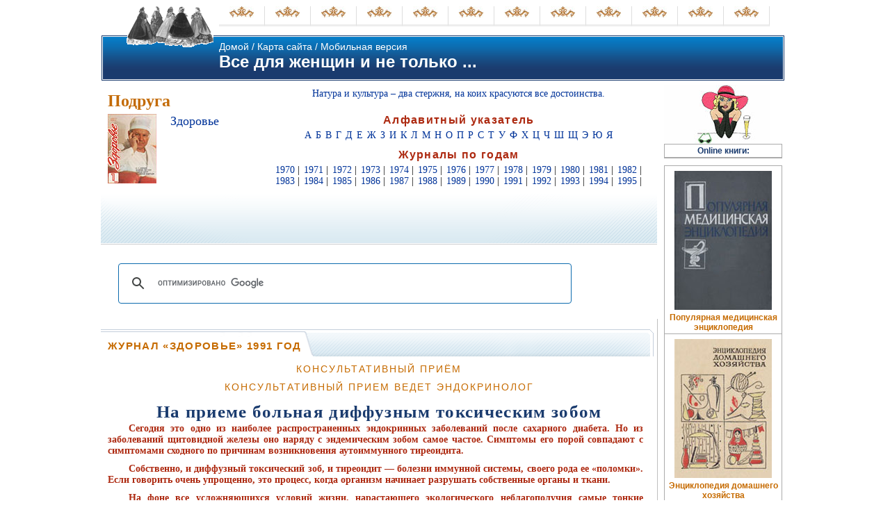

--- FILE ---
content_type: text/html; charset=utf-8
request_url: http://zdorov.liferus.ru/91_01_zob.aspx
body_size: 30812
content:


<!DOCTYPE html PUBLIC "-//W3C//DTD XHTML 1.0 Transitional//EN" "http://www.w3.org/TR/xhtml1/DTD/xhtml1-transitional.dtd">



<html xmlns="http://www.w3.org/1999/xhtml">
<head id="Head1"><meta name="google-site-verification" content="RTFtOEL72mpjvVlkg8Z2ZHACSrW_LJrSxHLwOab6sKs" /><meta name="yandex-verification" content="eb3b352e7b3b7d13" /><meta name="viewport" content="width=device-width, initial-scale=1.0" /><meta name="description" /><meta name="keywords" /><title>
	На приеме больная диффузным токсическим зобом
</title><link href="style/main.css" rel="stylesheet" type="text/css" /><link href="/favicon.ico" rel="icon" type="image/x-icon" /><link href="/favicon.ico" rel="shortcut icon" type="image/x-icon" />
</head>

<body>

<a href="#">
<img src="style/b.gif" alt="" width="1" height="1" border="0" />
</a>

<div class="width">

<div>

<a id="h" href="#"></a>

</div>

<ul class="gums clearFix">
	<li><a href="#"><img src="style/venzel_35x16.jpg" width="35" height="16" /></a></li>
	<li><a href="#"><img src="style/venzel_35x16.jpg" width="35" height="16" /></a></li>
	<li><a href="#"><img src="style/venzel_35x16.jpg" width="35" height="16" /></a></li>
	<li><a href="#"><img src="style/venzel_35x16.jpg" width="35" height="16" /></a></li>
	<li><a href="#"><img src="style/venzel_35x16.jpg" width="35" height="16" /></a></li>
	<li><a href="#"><img src="style/venzel_35x16.jpg" width="35" height="16" /></a></li>
	<li><a href="#"><img src="style/venzel_35x16.jpg" width="35" height="16" /></a></li>
	<li><a href="#"><img src="style/venzel_35x16.jpg" width="35" height="16" /></a></li>
	<li><a href="#"><img src="style/venzel_35x16.jpg" width="35" height="16" /></a></li>
	<li><a href="#"><img src="style/venzel_35x16.jpg" width="35" height="16" /></a></li>
	<li><a href="#"><img src="style/venzel_35x16.jpg" width="35" height="16" /></a></li>
	<li><a href="#"><img src="style/venzel_35x16.jpg" width="35" height="16" /></a></li>
	<!--<li><a href="#"><img src="style/venzel_70x23.jpg" width="70" height="23" /></a></li>-->
</ul>

<div id="titleBar">

<div class="titleBarInner">

<dl id="breadcrumb">

<dt>
<a href="/" title="Здоровье">Домой</a> / <a href="map.htm" title="Здоровье" target="_blank">Карта сайта</a> / <a href="index.htm" title="Здоровье" target="_blank">Мобильная версия</a>
</dt>
<dd>
<a href="/" title="Здоровье">
Все для женщин и не только ...
</a>
</dd>
</dl>

</div>

</div>

<div class="main">

<div class="content">

<div class="blogHdr">

<div class="blogHdr Tier1">

<div class="blogHdrBio">

<p class="blogHdrBio_h">Подруга</p>
<p class="blogHdrBio_t">
<a href="/" title="Здоровье" target="_blank"><img src="img/1_zdor_70x100.jpg" alt="" width="70" height="100" style="float:left" /></a> &nbsp; &nbsp; 
<a href="/" title="Здоровье" target="_blank">
Здоровье
</a>
</p>

</div>

<div class="blogHdrStats">

<div>

<ul style="padding-bottom:15px">
<li><a href="//gracian.liferus.ru/page.htm" title="Бальтасар Грасиан Афоризмы Карманный оракул или наука благоразумия Текст" target="_blank" style="text-decoration:none">Натура и культура – два стержня, на коих красуются все достоинства.</a></li>
<!--<li><a href="#" title="" target="_blank"></a></li>
<li><a href="#" title="" target="_blank"></a></li>
<li><a href="#" title="" target="_blank"></a></li>-->
</ul>

<h4 style="text-align:center">Алфавитный указатель</h4>
<ul>
	<li><a href="alfavit_1ab.aspx" title="Слова на букву А и Б" target="_blank">А</a></li>
	<li><a href="alfavit_1ab.aspx" title="Слова на букву А и Б" target="_blank">Б</a></li>
	<li><a href="alfavit_2vg.aspx" title="Слова на букву В и Г" target="_blank">В</a></li>
	<li><a href="alfavit_2vg.aspx" title="Слова на букву В и Г" target="_blank">Г</a></li>
	<li><a href="alfavit_3de.aspx" title="Слова на букву Д и Е" target="_blank">Д</a></li>
	<li><a href="alfavit_3de.aspx" title="Слова на букву Д и Е" target="_blank">Е</a></li>
	<li><a href="alfavit_4zhz.aspx" title="Слова на букву Ж и З" target="_blank">Ж</a></li>
	<li><a href="alfavit_4zhz.aspx" title="Слова на букву Ж и З" target="_blank">З</a></li>
	<li><a href="alfavit_5ik.aspx" title="Слова на букву И и К" target="_blank">И</a></li>
	<li><a href="alfavit_5ik.aspx" title="Слова на букву И и К" target="_blank">К</a></li>
	<li><a href="alfavit_6lm.aspx" title="Слова на букву Л и М" target="_blank">Л</a></li>
	<li><a href="alfavit_6lm.aspx" title="Слова на букву Л и М" target="_blank">М</a></li>
	<li><a href="alfavit_7no.aspx" title="Слова на букву Н и О" target="_blank">Н</a></li>
	<li><a href="alfavit_7no.aspx" title="Слова на букву Н и О" target="_blank">О</a></li>
	<li><a href="alfavit_8pr.aspx" title="Слова на букву П и Р" target="_blank">П</a></li>
	<li><a href="alfavit_8pr.aspx" title="Слова на букву П и Р" target="_blank">Р</a></li>
	<li><a href="alfavit_9st.aspx" title="Слова на букву С и Т" target="_blank">С</a></li>
	<li><a href="alfavit_9st.aspx" title="Слова на букву С и Т" target="_blank">Т</a></li>
	<li><a href="alfavit_10uf.aspx" title="Слова на букву У и Ф" target="_blank">У</a></li>
	<li><a href="alfavit_10uf.aspx" title="Слова на букву У и Ф" target="_blank">Ф</a></li>
	<li><a href="alfavit_11hts.aspx" title="Слова на букву Х и Ц" target="_blank">Х</a></li>
	<li><a href="alfavit_11hts.aspx" title="Слова на букву Х и Ц" target="_blank">Ц</a></li>
	<li><a href="alfavit_12chsh.aspx" title="Слова на букву Ч и Ш" target="_blank">Ч</a></li>
	<li><a href="alfavit_12chsh.aspx" title="Слова на букву Ч и Ш" target="_blank">Ш</a></li>
	<li><a href="alfavit_13shche.aspx" title="Слова на букву Э и Щ" target="_blank">Щ</a></li>
	<li><a href="alfavit_13shche.aspx" title="Слова на букву Э и Щ" target="_blank">Э</a></li>
	<li><a href="alfavit_14yuya.aspx" title="Слова на букву Ю и Я" target="_blank">Ю</a></li>
	<li><a href="alfavit_14yuya.aspx" title="Слова на букву Ю и Я" target="_blank">Я</a></li>
</ul>

<div class="goda">

<h4>Журналы по годам</h4>
<ul>
	<li><a href="#">1970</a> | </li>
	<li><a href="#">1971</a> | </li>
	<li><a href="#">1972</a> | </li>
	<li><a href="#">1973</a> | </li>
	<li><a href="map_1974_god.htm" title="Журнал «Здоровье» 1974 год" target="_blank">1974</a> | </li>
	<li><a href="map_1975_god.aspx" title="Журнал «Здоровье» 1975 год" target="_blank">1975</a> | </li>
	<li><a href="map_1976_god.aspx" title="Журнал «Здоровье» 1976 год" target="_blank">1976</a> | </li>
	<li><a href="map_1977_god.aspx" title="Журнал «Здоровье» 1977 год" target="_blank">1977</a> | </li>
	<li><a href="#">1978</a> | </li>
	<li><a href="#">1979</a> | </li>
	<li><a href="map_1980_god.aspx" title="Журнал «Здоровье» 1980 год" target="_blank">1980</a> | </li>
	<li><a href="map_1981_god.aspx" title="Журнал «Здоровье» 1981 год" target="_blank">1981</a> | </li>
	<li><a href="map_1982_god.aspx" title="Журнал «Здоровье» 1982 год" target="_blank">1982</a> | </li>
	<li><a href="map_1983_god.aspx" title="Журнал «Здоровье» 1983 год" target="_blank">1983</a> | </li>
	<li><a href="map_1984_god.aspx" title="Журнал «Здоровье» 1984 год" target="_blank">1984</a> | </li>
	<li><a href="map_1985_god.aspx" title="Журнал «Здоровье» 1985 год" target="_blank">1985</a> | </li>
	<li><a href="map_1986_god.aspx" title="Журнал «Здоровье» 1986 год" target="_blank">1986</a> | </li>
	<li><a href="map_1987_god.aspx" title="Журнал «Здоровье» 1987 год" target="_blank">1987</a> | </li>
	<li><a href="map_1988_god.aspx" title="Журнал «Здоровье» 1988 год" target="_blank">1988</a> | </li>
	<li><a href="map_1989_god.aspx" title="Журнал «Здоровье» 1989 год" target="_blank">1989</a> | </li>
	<li><a href="map_1990_god.aspx" title="Журнал «Здоровье» 1990 год" target="_blank">1990</a> | </li>
	<li><a href="map_1991_god.aspx" title="Журнал «Здоровье» 1991 год" target="_blank">1991</a> | </li>
	<li><a href="#">1992</a> | </li>
	<li><a href="map_1993_god.aspx" title="Журнал «Здоровье» 1993 год" target="_blank">1993</a> | </li>
	<li><a href="#">1994</a> | </li>
	<li><a href="#">1995</a> | </li>
</ul>

<div style="text-align:right; padding-top:10px">
<!-- Go to www.addthis.com/dashboard to customize your tools --> <div class="addthis_inline_share_toolbox_7lti"></div>
</div>

</div>

</div>

</div>

</div>

</div>

<!-- <div style="text-indent:0px; text-align:center; margin-top:5px">
7315624069
</div> -->

				 <!-- <div class="window_cont">
						<div style="margin:5px">
							&nbsp;
						</div>
					</div> -->

<div class="blogHdrBio_poisk">
<div class="blogHdrBio_p">

<script async src="https://cse.google.com/cse.js?cx=partner-pub-6203240625374862:5783657544"></script>
<div class="gcse-search"></div>

</div>
</div>

<div class="colcontlong">

		

<h2><span><a href="map_1991_god.aspx" title="Журнал «Здоровье» 1991 год" target="_blank" style="color: #c66b00">Журнал «Здоровье» 1991 год</a></span></h2>

<h5>КОНСУЛЬТАТИВНЫЙ ПРИЁМ</h5>
<h5>КОНСУЛЬТАТИВНЫЙ ПРИЕМ ВЕДЕТ ЭНДОКРИНОЛОГ</h5>

<h1>На приеме больная диффузным токсическим зобом</h1>
<p class="anons">
Сегодня это одно из наиболее распространенных эндокринных заболеваний после сахарного диабета. Но из заболеваний щитовидной железы оно наряду с эндемическим зобом самое частое. Симптомы его порой совпадают с симптомами сходного по причинам возникновения аутоиммунного тиреоидита.
</p>
<p class="anons">
Собственно, и диффузный токсический зоб, и тиреоидит — болезни иммунной системы, своего рода ее «поломки». Если говорить очень упрощенно, это процесс, когда организм начинает разрушать собственные органы и ткани.
</p>
<p class="anons">
На фоне все усложняющихся условий жизни, нарастающего экологического неблагополучия самые тонкие механизмы взаимодействия систем организма становятся все более уязвимыми. И в первую очередь это относится к эндокринной системе, железам внутренней секреции. В том числе и щитовидной железе...
</p>
<p class="anons">
Очередной консультативный прием мы попросили провести доцента кафедры эндокринологии Московской медицинской академии имени И. М. Сеченова, ученого секретаря Большой медицинской энциклопедии Галину Афанасьевну МЕЛЬНИЧЕНКО.
</p>
<p class="anons">
Редко когда на прием к специалисту больной приходит во всеоружии спокойствия и точно сформулированного вопросника.
</p>
<p class="anons">
Это настоящее таинство — как устанавливается контакт между врачом и пациентом. От чего зависит, возникнет или не возникнет та ниточка доверия, которая как нить Ариадны поведет страждущего за исцелением, даст веру, без которой, а это уже установлено наукой, не может помочь даже вооруженный самыми современными методами врач.
</p>
<p class="anons">
Только вдвоем они могут сотворить чудо, только тогда, когда станут союзниками. Порой все зависит от первых минут общения, первых вопросов, их интонации ...
</p>
<p class="anons">
В беседе пришедшей на прием пятидесятилетней женщины с Г. А. Мельниченко таинство контакта и взаимопонимания состоялось. Уверена, что на пользу больной.
</p>
<p style="font-style:italic; font-weight:bolder">
Доктор, я давно чувствую себя неважно: слабость, снизилась работоспособность, постоянно учащенное сердцебиение. Стала раздражительной, плаксивой, несобранной. Но относила все это за счет возраста, климакса.
</p>
<p style="font-style:italic; font-weight:bolder">
Делала зарядку, активно работала на садовом участке, бегала — в общем, всеми силами старалась не поддаваться слабости. Но вот когда началось с глазами...
</p>
<p style="font-style:italic; font-weight:bolder">
Резь, слезотечение, они стали большие, выпуклые. Уже у многих врачей побывала... Я просто в отчаянии! Мне кажется, что все на меня обращают внимание, от одних только переживаний похудела...
</p>
<p>
Слушаю вас внимательно, приглядываюсь осмотрела кожу, щитовидную железу... И в вашей внешности, и в вашем состоянии, даже в вашем поведении видны типичные признаки диффузного токсического зоба.
</p>
<p>
Под воздействием избыточных гормонов щитовидной железы у человека меняется психика. Он постоянно ищет себе новые занятия, он увеличивает физическую нагрузку, желая этим поднять свой жизненный тонус.
</p>
<p>
У вас не бывает так? Все суетитесь, все что-то моете, трете, переставляете? Одно недоделали, за другое хватаетесь? Про таких больных гениально сказала наша нянечка тетя Маша: «Они все время то шьют, то порют»...
</p>
<p style="font-style:italic; font-weight:bolder">
Точно! Даже на пляже не могу ни сидеть, ни лежать, начинаю чистить вокруг себя участок от травы и мусора...
</p>
<p>
Вот вы о пляже вспомнили. О солнечных ванных надо забыть. Излишняя солнечная инсоляция сегодня никому не на пользу, а уж тем, у кого есть какие-то нарушения в деятельности эндокринной системы, в состоянии иммунного статуса, загар исключается: солнце резко обостряет аутоиммунные процессы.
</p>
<p>
Я понимаю ваше стремление переломить недомогание с помощью физкультуры, морских купаний, воздушных и солнечных ванн как-то улучшить самочувствие. Но в этой самостоятельности, нежелании посоветоваться со знающим врачом таится опасность.
</p>
<p>
Удовлетворительное состояние обманчиво. Оно часто прикрывает уже начавшийся разрушительный процесс, и только какой-то внешне броский симптом — как, например увеличение глаз — заставляет наконец обратить на свое здоровье серьезное внимание.
</p>
<p style="font-style:italic; font-weight:bolder">
Простите, доктор, что я вас перебиваю. Мне как-то по-разному пишут диагноз: то Базедова болезнь, то тиреотоксикоз, то диффузный токсический зоб. А зоба у меня в общем-то нет, железа лишь чуть увеличена. Это что, разные заболевания?
</p>
<p>
По принятой в нашей стране классификации заболевание, вызываемое повышенным выделением гормонов равномерно увеличенной, невоспаленной щитовидной железой, называется диффузным токсическим зобом.
</p>
<p>
Хотя собственно зобом можно считать увеличение железы III степени и более. У мужчин вообще железа, как правило не увеличивается заметно. А у женщин гиперплазия (увеличение).
</p>
<p>
I и II степени — далеко не всегда болезнь. И многие из симптомов, которые вы называли, могут быть признаками нейроциркуляторной дистонии, невроза, неврастении.
</p>
<p>
Например, очень распространена жалоба женщин: «Меня этот комок на шее душит». Ощущение совсем нехарактерное для диффузного токсического зоба, при котором нет симптома сдавления, и говорит он скорее о неврозе.
</p>
<p>
Но если к похуданию, дрожанию рук, учащенному сердцебиению прибавились ломкость ногтей и волос, изменения кожи, увеличение глаз — тут ошибиться в диагнозе трудно.
</p>
<p style="font-style:italic; font-weight:bolder">
Но почему у меня все-таки возникло это заболевание? Никогда не жила в местностях, бедных йодом, у нас в роду никто не болел.
</p>
<p>
Считать, что заболевания щитовидной железы распространены только в так называемых эндемических по зобу местностях, неправильно. Во всех странах им болеют повсеместно.
</p>
<p>
К тому же недостаток йода в пище снижает функцию щитовидной железы, а не повышает, и чрезмерное поступление йода в организм может быть причиной заболевания.
</p>
<p>
У немалого числа людей существует предрасположенность к аутоиммунным заболеваниям. Это и астма, и сахарный диабет I типа, и ряд других. Но реализуется такая предрасположенность далеко не всегда. От чего это конкретно зависит, порой трудно определить. Мужчины, например, заболевают гораздо реже. А вот что касается женщин ...
</p>
<p>
Они болеют несравненно чаще. Особенно уязвим женский организм в моменты гормональных перестроек: половое созревание беременность, кормление ребенка, климакс.
</p>
<p>
Беременность — это вообще очень серьезный экзамен для эндокринной системы женщины. И больше всего попадает в число не выдержавших этот экзамен людей интеллектуального труда, связанного со стрессовыми нагрузками.
</p>
<p>
Вот почему так часто заболевают мамы-студентки, сдававшие экзамены в период беременности, или пенсионерки-учительницы. Пусковым моментом служат и нелеченые хронические процессы в носоглотке. Но все же главенствующая провокационная роль принадлежит стрессорным факторам.
</p>
<p>
Если хотя бы первый год после родов, время кормления ребенка грудью пройдут у женщины в спокойной обстановке, если молодая мать будет окружена заботой и лаской, вероятность заболевания диффузным токсическим зобом очень низка.
</p>
<p>
Если в предпенсионные годы женщине посчастливилось работать среди доброжелательных, тактичных коллег, у нее заботливый муж, а дети и внуки не приносят горьких разочарований, перешагнув рубеж эндокринной перестройки, она имеет большой шанс еще долгие годы жить полноценной, не омраченной болезнями жизнью.
</p>
<p>
А к больному нужно относиться с пониманием, не принимать к сердцу его обидчивость, вспыльчивость, помня, что во время конфликтов он страдает гораздо больше окружающих.
</p>
<p style="font-style:italic; font-weight:bolder">
Галина Афанасьевна, мне нужны какие-то еще дополнительные исследования?
</p>
<p>
У вас клинические проявления болезни не оставляют сомнений в диагнозе. Вам уже назначено полноценное лечение, и прерывать его ради дополнительных исследований, которые еще раз подтвердят диагноз но уже на фоне нового обострения в вашей конкретной ситуации совсем не нужно.
</p>
<p>
Разумеется, в большинстве случаев, если состояние пациента нетяжелое и врач впервые устанавливает диагноз, он назначает те или иные исследования. Но порой гораздо важнее сэкономить время и прервать вредное действие избытка гормонов.
</p>
<p>
Современная эндокринология не может ликвидировать те особенности иммунной системы, которые привели к заболеванию щитовидной железы, но в ее арсенале достаточно средств чтобы снять синдром тиреотоксикоза — отравления избыточными гормонами. И после лечения подавляющее большинство больных выздоравливает.
</p>
<p>
Но если тиреотоксикозом пренебречь, из-за него начинают страдать сердечно-сосудистая система, желудок кишечник, печень, надпочечники, поджелудочная железа. У человека слабеет память, он становится конфликтен, что усугубляет расстройства психики.
</p>
<p style="font-style:italic; font-weight:bolder">
Я готова все сделать, только чтобы выздороветь. Неужели мне придется и на операцию идти?
</p>
<p>
Не спешите. И, пожалуйста, не прикидывайте на себя все, что случилось у соседки или сослуживца. Выбор методики лечения часто определяется уже после первой беседы с пациентом его осмотра.
</p>
<p>
Если состояние нетяжелое зоб небольшой и мы имеем дело с дисциплинированной больной, скрупулезно выполняющей назначения врача (прежде всего аккуратный прием по определенным индивидуальным схемам тиреостатических препаратов и при необходимости препаратов, избирательно влияющих на иммунную систему и тем самым улучшающих, в частности, состояние тканей орбит), то консервативное лечение всенепременно даст отличные результаты.
</p>
<p>
Ни одно из других заболеваний не уходит так наглядно и красиво — ну, может быть, я чуточку идеализирую! Представьте — становятся нормального размера глаза, вы чувствуете себя полной сил, вы снова возвращаетесь к занятиям физической культурой, к труду.
</p>
<p>
Только при условии, что будете дисциплинированны! Консервативное лечение требует сознательного вашего в нем участия.
</p>
<p style="font-style:italic; font-weight:bolder">
Но у меня в мои годы уже есть букет и других недомоганий. То голова разболелась, то ...
</p>
<p>
Все что вы принимаете по поводу других заболеваний, должно быть обговорено с врачом Ни в коем случае нельзя, к примеру, вместе с тиреостатиками принимать анальгетики, это может отрицательно повлиять на кровь, в частности, уменьшить содержание лейкоцитов и так называемых гранулоцитов.
</p>
<p>
Поэтому на фоне лечения каждые 10-14 дней нужно делать клинический анализ крови. И вообще если у вас в процессе лечения неожиданно возникла боль в горле, повысилась температура, появился понос — все это поводы срочно обратиться к врачу у которого вы наблюдаетесь.
</p>
<p>
Молодые женщины часто спрашивают, можно ли на фоне лечения тиреостатиками принимать противозачаточные гормональные таблетки. Можно.
</p>
<p style="font-style:italic; font-weight:bolder">
Но вы все же не исключаете и оперативное лечение?
</p>
<p>
Если не дали стойкого эффекта все применяемые ранее методы, либо больной недисциплинирован, если есть узлы в щитовидной железе, мы направляем его на операцию. А некоторым пожилым больным с небольшим зобом с противопоказаниями к операции назначаем лечение радиоактивным йодом.
</p>
<p>
Отдельного, особого лечения требуют больные с аутоиммунным поражением орбит глаз. Антитела к щитовидной железе и к мышцам орбит очень близки и вызывают изменения со стороны глаз, как и при зобе, даже если функция железы и не увеличена.
</p>
<p>
Тогда применяют магнитолечение на орбиты, ретробульбарное (прямо в окружающие глазное яблоко ткани) введение специальных препаратов глюкокортикоидные гормоны иммунодепрессанты.
</p>
<p style="font-style:italic; font-weight:bolder">
А не стоит ли попробовать гомеопатию? Сколько слышала об янтарных бусах, иглоукалывании... Вдруг поможет?
</p>
<p>
Да, немедикаментозные методы лечения сейчас необычайно популярны. Хотя про янтарь сразу скажу носить его бесполезно об этом и журнал «Здоровье» не раз писал.
</p>
<p>
Что касается других методов... Врач всегда немножко шаман, и я не против, если какие-то из них облегчат человеку страдания. Но дело в том, что различные вмешательства могут «подтолкнуть» аутоиммунный процесс как в сторону улучшения, так и в сторону ухудшения.
</p>
<p>
Этого никто не может предугадать. Убедительных данных о том что немедикаментозные методы оказывают стойкий эффект, нет. Тем более что при аутоиммунных заболеваниях наступают порой периоды спонтанного улучшения течения заболевания.
</p>
<p>
Но если научные данные говорят о том, что вероятность таких спонтанных улучшении достигает 10%, а вероятность гибели от нелеченого гипертиреоза и связанных с ним поражений сердца и сосудов приближается к 40%, то стоит ли экспериментировать на себе? Тем более что система медикаментозного лечения хорошо отработана и апробирована во всем мире.
</p>
<p style="font-style:italic; font-weight:bolder">
И долго надо лечиться?
</p>
<p>
Непрерывное лечение занимает, как правило, не менее восьми месяцев, но не более двух лет. Ни в коем случае не останавливайтесь на полпути. Вроде ушла слабость прекратились приступы учащенного сердцебиения, и человек считает, что здоров. Нет! Поберегите себя, пожалейте.
</p>
<p>
На время лечения снизьте физические нагрузки ведь тахикардия небезразлична для сердца отойдите от активной общественной жизни, если участие в ней вас излишне волнует, не ввязывайтесь в конфликты. Каких-то особых ограничений в диете вам не нужно. Обычное рациональное питание.
</p>
<p>
Спите на более высокой подушке, чтобы меньше отекали ткани вокруг глаз. Если вас смущает увеличение глаз, носите слегка дымчатые очки. И не придавайте этому такого большого значения.
</p>
<p>
Вспомните рубенсовскую красавицу в черной шляпе с явными следами увеличения щитовидной железы на обнаженной шее. У нее прекрасные, огромные, широко распахнутые глаза Помните?
</p>
<p>
Так что не расстраивайтесь. Все будет хорошо. Лечитесь терпеливо.
</p>
<p style="font-style:italic; font-weight:bolder">
Спасибо, доктор. Да, терпения придется набраться...
</p>
<p class="pcimg">
<img src="img/91_01_zob.jpg" alt="Соломенная шляпка" width="350" height="480" /><br /><br />
Питер Пауль Рубенс. 1577-1640.<br />«Соломенная шляпка». Дерево масло.
</p>
<p class="avtor">
Репортаж с консультативного приема вела Н. МЕНЬШИКОВА
</p>
<p class="avtor">
По материалам журнала <a href="map.aspx" title="Здоровье" target="_blank">"Здоровье"</a> 01.1991 г.
</p>



<!--<div class="blogHdrBio_book">

<p style="padding-bottom:30px; text-indent:0px">
google_bottom
</p>

</div>-->

</div>

</div>

<!--<span></span>-->

<div class="col3">

<div class="hotspot">

<p style="text-align:center">
<img src="style/women.jpg" id="Img1" width="133" height="85" />
</p>

<ul>
<li class="head">
Online книги:
</li>
</ul>

<div class="book">
<ul>
<li class="noBd img">
<a href="//encemedic.liferus.ru/" title="Популярная медицинская энциклопедия" target="_blank">
<abbr title="Популярная Медицинская Энциклопедия - это книга для каждой семьи. Она представляет собой справочник по вопросам медицины и здравоохранения, рассчитанный на широкие круги читателей, не имеющих медицинского образования. Популярная Медицинская Энциклопедия содержит около 1900 статей. В их подготовке приняли участие видные ученые. Читатель найдет в книге сведения о строении и функциях организма человека. Это необходимо знать каждому ...">
<img src="img/1_med.jpg" alt="Популярная медицинская энциклопедия" width="140" height="200" border="0" />
</abbr>
</a>
</li>
<li class="head">
<a href="//encemedic.liferus.ru/" title="Популярная медицинская энциклопедия" target="_blank">
<span>Популярная медицинская энциклопедия</span>
</a>
</li>
<li class="noBd img">
<a href="//encehome.liferus.ru/" title="Энциклопедия домашнего хозяйства" target="_blank">
<abbr title="Главная задача Краткой энциклопедии домашнего хозяйства — помочь людям лучше организовать свой быт и досуг. В Энциклопедии помещены статьи о воспитании детей в семье. В книге даются справки, как вкусно и быстро приготовить пищу, как красиво одеться, создать уют, удобства и чистоту в жилище. Читатель найдёт в книге сведения о правильном питании с учётом возраста, а также о лечебном питании. И еще много и много интересного ...">
<img src="img/1_home.jpg" alt="Энциклопедия домашнего хозяйства" width="140" height="200" border="0" />
</abbr>
</a>
</li>
<li class="head">
<a href="//encehome.liferus.ru/" title="Энциклопедия домашнего хозяйства" target="_blank">
<span>Энциклопедия домашнего хозяйства</span>
</a>
</li>
<li class="noBd img">
<a href="//encework.liferus.ru/" title="Энциклопедия женских рукоделий
" target="_blank">
<abbr title="Книга представляет собой переиздание французской популярной книги, впервые переведенной на русский язык почти сто лет назад. Описаны различные виды рукоделий - от простейших до самых редких в наши дни (вышивание аппликацией, золотом и т.д.)">
<img src="img/1_encework.jpg" alt="Полная энциклопедия женских рукоделий" width="140" height="200" border="0" title="Полная энциклопедия женских рукоделий" />
</abbr>
</a>
</li>
<li class="head">
<a href="//encework.liferus.ru/" title="Энциклопедия женских рукоделий" target="_blank">
<span>Полная энциклопедия женских рукоделий</span>
</a>
</li>
<li class="noBd img">
<a href="//lgn.liferus.ru/" title="Кройка и пошив дома" target="_blank">
<abbr title="Книга «Кройка и пошив дома» является практическим пособием для женщин, желающих самостоятельно научиться шить и кроить. В ней очень подробно и просто изложены способы снятия мерок, методы построения основных чертежей выкроек детской, женской и мужской одежды, а также моделирования, приведены правила раскроя, примерки, подробная технология пошива изделий. Книга рассчитана на широкий круг читателей, главным образом на молодых хозяек.">
<img src="img/1_posh.jpg" alt="Кройка и пошив дома" width="140" height="200" border="0" />
</abbr>
</a>
</li>
<li class="head">
<a href="//lgn.liferus.ru/" title="Кройка и пошив дома" target="_blank">
<span>Кройка и пошив дома</span>
</a>
</li>
<li class="noBd img">
<a href="//encehome.liferus.ru/defekt.aspx" title="Устранение дефектов одежды" target="_blank">
<abbr title="Описаны конструктивные дефекты посадки одежды на фигурах разных телосложений, проанализированы причины их возникновения и предложены способы устранения. Приведены сведения о причинах появления технологических дефектов одежды в процессе раскроя, изготовления и отделки изделий, указаны меры их устранения. Первое издание книги вышло в 1979 г. Настоящее издание полностью переработано и дополнено разделом о технологических дефектах. Для конструкторов и технологов швейной промышленности.">
<img src="img/1_def.jpg" alt="Устранение дефектов одежды" width="140" height="200" border="0" />
</abbr>
</a>
</li>
<li class="head">
<a href="//encehome.liferus.ru/defekt.aspx" title="Устранение дефектов одежды" target="_blank">
<span>Устранение дефектов одежды</span>
</a>
</li>
<li class="noBd img">
<a href="//zdorov.liferus.ru/" title="Здоровье" target="_blank">
<abbr title="Наше здоровье в наших руках. Беседы с учеными - медиками. Советы и рекомендации пракических врачей. Болезни: течение, прогноз, предупреждение. Научно популярные очерки и статьи. Родителям - о здоровье и болезнях детей.">
<img src="img/1_zdor.jpg" alt="Здоровье" width="140" height="200" />
</abbr>
</a>
</li>
<li class="head">
<a href="//zdorov.liferus.ru/" title="Здоровье" target="_blank">
<span>Архив журнала "Здоровье"</span>
</a>
</li>
<li class="noBd img">
<a href="//zdortv.liferus.ru/" title="Твоё здоровье" target="_blank">
<abbr title="Беседы с учеными - медиками. Советы и рекомендации пракических врачей. Болезни: течение, прогноз, предупреждение. Научно популярные очерки и статьи. Родителям - о здоровье и болезнях детей.">
<img src="img/1_zdtv.jpg" alt="Твоё здоровье" width="140" height="200"/>
</abbr>
</a>
</li>
<li class="head">
<a href="//zdortv.liferus.ru/" title="Твоё здоровье" target="_blank">
<span>Архив журнала "Твоё здоровье"</span>
</a>
</li>
<li class="noBd img">
<a href="//rasten.liferus.ru/" title="Целебные свойства пищевых растений" target="_blank">
<abbr title="Установлено, что правильный подбор разнообразных растений не только обеспечивает организм углеводами, жирами, витаминами, минеральными веществами, но и в значительной степени белками, содержащими необходимые для человека аминокислоты">
<img src="img/1_rasten.jpg" alt="Целебные свойства пищевых растений" width="140" height="200" />
</abbr>
</a>
</li>
<li class="head">
<a href="//rasten.liferus.ru/" title="Целебные свойства пищевых растений" target="_blank">
Целебные свойства пищевых растений
</a>
</li>
<li class="noBd img">
<a href="//flora.liferus.ru/" title="Растения в косметике" target="_blank">
<abbr title="Некоторые средства народного лечения и косметического ухода за кожей вошли в научную практику и стали находками для интересных открытий. Некоторые растения в комплексе действуют иногда намного сильнее, чем каждое в отдельности, поэтому еще народная медицина рекомендовала применять смеси трав, так называемые «сборы» или «чаи».">
<img src="img/1_kosm.jpg" alt="Растения в косметике" width="140" height="200" />
</abbr>
</a>
</li>
<li class="head">
<a href="//flora.liferus.ru/" title="Растения в косметике" target="_blank">
Цветущая косметика
</a>
</li>
<li class="noBd img">
<a href="//cosmetic.liferus.ru/" title="Косметика, возраст и время года" target="_blank">
<abbr title="Искусство украшать себя уходит корнями в далекое прошлое. Ряд археологических и этнографических памятников свидетельствует о том, что в Египте косметика была известна уже за 2000 лет до нашей эры. Египтяне применяли косметические средства и украшали себя не только разрисовывая лицо и тело сообразно с требованиями тогдашней моды, но и прибегали к искусственным изменениям форм: расширяли губы, удлиняли уши и т. д.">
<img src="img/1_cosm.jpg" alt="Косметика, возраст и время года" width="140" height="200" />
</abbr>
</a>
</li>
<li class="head">
<a href="//cosmetic.liferus.ru/" title="Косметика, возраст и время года" target="_blank">
Косметика, возраст и время года
</a>
</li>
<li class="noBd img">
<a href="//cosmetic.liferus.ru/uhod.aspx" title="Уход за кожей лица" target="_blank">
<abbr title="Строение кожи и ее значение для организма Косметические недостатки кожи, их причины и способы исправления Косметические процедуры Гимнастика лица Косметическая хирургия Уход за волосами Косметические средства Рецептура">
<img src="img/1_cosm_uhod.jpg" alt="Уход за кожей лица" width="140" height="200" />
</abbr>
</a>
</li>
<li class="head">
<a href="//cosmetic.liferus.ru/uhod.aspx" title="Уход за кожей лица" target="_blank">
Уход за кожей лица
</a>
</li>
<li class="noBd img">
<a href="//spravpit.liferus.ru/" title="Справочник по лечебному питанию" target="_blank">
<abbr title="В справочнике излагаются сведения об основных пищевых веществах, энергетической ценности пищи, режимах питания здорового и больного человека, значении отдельных пищевых продуктов, рациональном и особенно лечебном питании. Особое внимание уделяется диетотерапии при различных заболнваниях и характеристикам диет, организации лечебного питании, а также технологии приготовления диетических блюд">
<img src="img/1_spravpit.jpg" alt="Справочник по лечебному питанию" width="140" height="200" />
</abbr>
</a>
</li>
<li class="head">
<a href="//spravpit.liferus.ru/" title="Справочник по лечебному питанию" target="_blank">
Справочник по лечебному питанию
</a>
</li>
<li class="noBd img">
<a href="//fito.liferus.ru/" title="Фитоэргономика Использование растений для повышения работоспособности" target="_blank">
<abbr title="Тонизирующие растения - основа фитоэргономики Растительные диеты, повышающие работоспособность Фитодизайн и эргономика Фитонциды в жизни человека Стимулирующие растения в рефлексологии Растения при весенней усталости Фитоэргономика и сон">
<img src="img/1_fito.jpg" alt="Фитоэргономика" width="140" height="200" />
</abbr>
</a>
</li>
<li class="head">
<a href="//fito.liferus.ru/" title="Фитоэргономика Использование растений для повышения работоспособности" target="_blank">
Фитоэргономика
</a>
</li>
<li class="noBd img">
<a href="//zelapteka.liferus.ru/" title="Лекарственные растения, применяемые в научной и народной медицине" target="_blank">
<abbr title="Приводятся рекомендации по рациональному использованию целого ряда ценных растений Приведены сведения о важнейших группах химических веществ, содержащихся в лекарственных растениях, даны способы приготовления простых лекарственных препаратов в домашних условиях Даны описания дикорастущих и культивируемых лекарственных растений В приложениях приводятся необходимые сведения и советы по приготовлению наиболее популярных и проверенных смесей в виде так называемых сборов, чаев">
<img src="img/1_zelapteka.jpg" alt="Лекарственные растения, применяемые в научной и народной медицине" width="140" height="200" />
</abbr>
</a>
</li>
<li class="head">
<a href="//zelapteka.liferus.ru/" title="Лекарственные растения, применяемые в научной и народной медицине" target="_blank">
Зеленая аптека Кузбасса
</a>
</li>
<li class="noBd img">
<a href="//lekrasten.liferus.ru/" title="Лекарственные растения СССР и их применение" target="_blank">
<abbr title="В книге описаны лекарственные растения, применяющиеся при лечении больных с патологией нервной системы, органов дыхания и кровообращения, желудочно-кишечного тракта, печени и желчных путей, почек, глистной инвазией, а также растения-витаминоносители, биогенные стимуляторы, растения, воздействующие на склеротический процесс, мускулатуру матки и свертываемость крови">
<img src="img/1_lekar.jpg" alt="Лекарственные растения СССР и их применение" width="140" height="200" />
</abbr>
</a>
</li>
<li class="head">
<a href="//lekrasten.liferus.ru/" title="Лекарственные растения СССР и их применение" target="_blank">
Лекарственные растения
</a>
</li>
<li class="noBd img">
<a href="//cookery.liferus.ru/" title="Кулинария" target="_blank">
<abbr title="На этом сайте пойдет речь о самых разнообразных блюдах из кухонь многих народов - на любой вкус В разных странах готовят по-разному, и везде хорошо Думается, что нелишне познакомится с миром и с точки зрения кулинара Вы непременно узнаете много интересного Например, что такое калекукко у финов, кускус - у арабов, кнедлики - у чехов, флаки - у варшавян Приведено много примеров из художественной литературы, из истории Вы узнаете около 700 рецептов, каждым из которых сможете воспользоваться">
<img src="img/1_cook.jpg" alt="Кулинария" width="140" height="200" />
</abbr>
</a>
</li>
<li class="head">
<a href="//cookery.liferus.ru/" title="Кулинария" target="_blank">
Приятного аппетита
</a>
</li>
<li class="noBd img">
<a href="//croup.liferus.ru/" title="Блюда из крупяных бобовых макаронных изделий" target="_blank">
<abbr title="Крупы, бобовые, макаронные изделия занимают в нашем питании немаловажное место. Из них можно приготовить самые разнообразные блюда">
<img src="img/1_croup.jpg" alt="Блюда из крупяных бобовых макаронных изделий" width="140" height="200" />
</abbr>
</a>
</li>
<li class="head">
<a href="//croup.liferus.ru/" title="Блюда из крупяных бобовых макаронных изделий" target="_blank">
Блюда из крупы бобовых и макарон
</a>
</li>
<li class="noBd img">
<a href="//green.liferus.ru/" title="Полезные и разнообразные блюда из овощей и фруктов" target="_blank">
<abbr title="Полезные и разнообразные блюда из овощей и фруктов Питание, которое может обеспечить в полной мере потребности живого организма в веществах, необходимых для осуществления беспрерывно изменяющихся, очень сложных и практически неисчислимых химических реакций - это питание разнообразное">
<img src="img/1_green.jpg" alt="Блюда из овощей и фруктов" width="140" height="200" />
</abbr>
</a>
</li>
<li class="head">
<a href="//green.liferus.ru/" title="Полезные и разнообразные блюда из овощей и фруктов" target="_blank">
Блюда из овощей и фруктов
</a>
</li>
<li class="noBd img">
<a href="//pate.liferus.ru/" title="Паштеты и бутерброды" target="_blank">
<abbr title="Необходимым продуктом для приготовления паштетов является мясо птицы или дичи, домашних животных или рыбы В состав паштетной массы входит обычно, кроме мяса, печень телячья, свиная или домашней птицы, она придает массе паштета вкус и цвет Чтобы получить паштет хорошего качества, к нежирному мясу добавляют жирную свинину или шпик">
<img src="img/1_pate.jpg" alt="Паштеты и бутерброды" width="140" height="200" />
</abbr>
</a>
</li>
<li class="head">
<a href="//pate.liferus.ru/" title="Паштеты и бутерброды" target="_blank">
Паштеты и бутерброды
</a>
</li>
<li class="noBd img">
<a href="//bistroeda.liferus.ru/" title="Кулинария и этикет" target="_blank">
<abbr title="Кулинария для влюбленных, студентов и холостяков Чтобы рационально питаться, не надо иметь много денег Лозунг современной кухни: дешево, вкусно, полезно Знаете ли вы, что обильное, так называемое «изысканное» и «содержательное» питание (много мяса, колбас, жиров, сдобного теста, сладостей, булка вместо хлеба) не так уж полезно, а скорее даже вредно? Именно те, кто так питается, чаще всего становятся жертвами диабета, склероза, артрита, болезней печени и желудка - это показала статистика">
<img src="img/1_bistroeda.jpg" alt="Кулинария для влюбленных, студентов и холостяков" width="140" height="200" />
</abbr>
</a>
</li>
<li class="head">
<a href="//bistroeda.liferus.ru/" title="Кулинария и этикет" target="_blank">
Кулинария
</a>
</li>
<li class="noBd img">
<a href="//journkrest.liferus.ru/" title="Приложение к журналу «Крестьянка»" target="_blank">
<abbr title="Приложение к журналу «Крестьянка»">
<img src="img/1_krest.jpg" alt="Приложение к журналу «Крестьянка»" width="140" height="200" />
</abbr>
</a>
</li>
<li class="head">
<a href="//journkrest.liferus.ru/" title="Приложение к журналу «Крестьянка»" target="_blank">
Приложение к журналу «Крестьянка»
</a>
</li>
<li class="noBd img">
<a href="//journrabotn.liferus.ru/" title="Приложение к журналу «Работница»" target="_blank">
<abbr title="Приложение к журналу «Работница»">
<img src="img/1_rabotn.jpg" alt="Приложение к журналу «Работница»" width="140" height="200" />
</abbr>
</a>
</li>
<li class="head">
<a href="//journrabotn.liferus.ru/" title="Приложение к журналу «Работница»" target="_blank">
Приложение к журналу «Работница»
</a>
</li>
<li class="noBd img">
<a href="//home.liferus.ru/" title="Домоводство" target="_blank">
<abbr title="Домоводство">
<img src="img/1_dom.jpg" alt="Домоводство" width="140" height="200" />
</abbr>
</a>
</li>
<li class="head">
<a href="//home.liferus.ru/" title="Домоводство" target="_blank">
Домоводство
</a>
</li>
<li class="noBd img">
<a href="#" title="" target="_blank">
<abbr title="Как устроить приусадебный участок, чтобы разместить все необходимое, чтобы было удобно и красиво, чтобы создать растениям оптимальные условия роста и развития? Каково должно быть соотношение пород и культур плодово-ягодных растений и цветов в коллективном саду и в саду приусадебного участка? Какие сорта плодовых деревьев и ягодных культур, цветов больше соответствуют нашим северным условиям? Как готовить почву под посадку плодово-ягодных растений? Где можно приобрести саженцы и как их подготовить к посадке? Как лучше организовать уход за плодово-ягодными растениями и цветами? Что надо знать о борьбе с вредителями и болезнями плодово-ягодных культур и цветов? На эти и многие другие вопросы по садоводству, ягодоводству и цветоводству читатели найдут ответы в настоящем справочнике">
<img src="img/1_sad.jpg" alt="Сад цветы" width="140" height="200" />
</abbr>
</a>
</li>
<li class="head">
<a href="#" title="" target="_blank">
Сад, цветы
</a>
</li>
<li class="noBd img">
<a href="//bibliya.liferus.ru/" title="Библия Новый завет Псалтирь" target="_blank">
<abbr title="Библия - священная книга христианской религии, запись Божиих откровений человеку, полученных в течение многих тысячелетий. Это книга божественных указаний Она даёт нам упокоение в горе, решение жизненных проблем, осуждение греха и духовную зрелость, так необходимую для преодоления наших забот">
<img src="img/1_bibliya.jpg" alt="Библия Новый завет Псалтирь" width="140" height="200" />
</abbr>
</a>
</li>
<li class="head">
<a href="//bibliya.liferus.ru/" title="Библия Новый завет Псалтирь" target="_blank">
Библия Новый завет Псалтирь
</a>
</li>
<li class="noBd img">
<a href="//dictionary.liferus.ru/" title="Орфографический словарь Русского языка The spelling dictionary Russian language" target="_blank">
<abbr title="Проф. Д. Н. УШАКОВ и проф. С. Е. КРЮЧКОВ ОРФОГРАФИЧЕСКИЙ СЛОВАРЬ ДЛЯ УЧАЩИХСЯ СРЕДНЕЙ ШКОЛЫ Утверждай Министерством просвещения РСФСР ИЗДАНИЕ ЧЕТЫРНАДЦАТОЕ ГОСУДАРСТВЕННОЕ УЧЕБНО-ПЕДАГОГИЧЕСКОЕ ИЗДАТЕЛЬСТВО МИНИСТЕРСТВА ПРОСВЕЩЕНИЯ РСФСР МОСКВА-1958">
<img src="img/1_slov.jpg" alt="Орфографический словарь русского языка" width="140" height="200" />
</abbr>
</a>
</li>
<li class="head">
<a href="//dictionary.liferus.ru/" title="Орфографический словарь Русского языка The spelling dictionary Russian language" target="_blank">
Орфографический словарь русского языка
</a>
</li>
</ul>
</div>

            <div class="window">
							<!-- <div style="margin:5px">
							&nbsp;
						</div> -->
						</div>

<ul>
<li class="head">
&nbsp; &nbsp;
</li>
<li class="head">
  <a href="map_kopilka.aspx" title="Коротко о разном | Копилка полезных советов" target="_blank">Короткие советы о здоровье:</a>
</li>
<li>
<span><a href="89_05_kopilka.aspx" title="Копилка полезных советов" target="_blank">Если вы начали полнеть</a></span>
</li>
<li>
<span><a href="89_10_kopilka.aspx" title="Копилка полезных советов" target="_blank">Курение неблаготворно влияет на зрение</a></span>
</li>
<li>
<span><a href="83_10_vrozhdyon_poroke.aspx" title="Врожденные пороки развития" target="_blank">Можно ли заставить себя спать</a></span>
</li>
<li>
<span><a href="89_05_kopilka.aspx" title="Копилка полезных советов" target="_blank">Обязательно мойте фрукты</a></span>
</li>
<li>
<span><a href="83_10_vrozhdyon_poroke.aspx" title="Врожденные пороки развития" target="_blank">Почему опасна неподвижность</a></span>
</li>
<li>
<span><a href="83_10_prodolzhit_sna.aspx" title="Продолжительность сна" target="_blank">Продолжительность сна</a></span>
</li>
<li>
<span><a href="83_10_vrozhdyon_poroke.aspx" title="Врожденные пороки развития" target="_blank">Чем болеют курильщики</a></span>
</li>
<li>
<span><a href="83_08_korotko.aspx" title="Коротко о разном" target="_blank">Что такое клептомания?</a></span>
</li>
</ul>
<ul>
<li class="head">
О другом:
</li>
<li>
<span><a href="//lgn.liferus.ru/yubka_1.aspx" title="Прямая юбка с шестью вытачками" target="_blank">Юбки - основные чертежи: </a></span>Представлены юбки разных фасонов
<br />
<a href="//lgn.liferus.ru/yubka_1.aspx" title="Прямая юбка с шестью вытачками" target="_blank">Прямая юбка с шестью вытачками</a>
<br />
<a href="#" target="_blank">Юбка двухшовная</a>
</li>
<li>
<span><a href="//lgn.liferus.ru/tehnolog.aspx" title="Технология пошива" target="_blank">Технология пошива</a></span>
</li>
<li>
<span><a href="//lgn.liferus.ru/otdelka.aspx" title="Отделки к одежде и белью" target="_blank">Отделки к одежде и белью</a>
</span>
</li>
<li>
<span><a href="#" target="_blank">Как  погладить брюки:</a></span>
<a href="#" target="_blank">Брюки из шерстяной ткани</a><br />
<a href="#" target="_blank">Брюки из хлопчатобумажной ткани</a>
</li>
<li>
<span><a href="#" target="_blank">Как отбелить белье:</a></span>
<a href="#" target="_blank">При помощи химических средств</a>
</li>
<li>
Фраза дня
</li>
<li class="noBd img">
<span style="font-size: 14px">Маленькие<br /> секреты</span>
<a class="zd"  href="#"  target="_blank"><img src="style/cat.jpg" id="Img2" width="100" height="47" /></a>
</li>
<li>
<span><a href="//baby.liferus.ru/" title="Наши дети от рождения до наших дней" target="_blank">Детское питание</a></span>
</li>
<li class="yesBd">
<span><a class="zd" href="#" target="_blank">О продуктах и культуре потребления</a></span>
Задавались ли вы когда-нибудь вопросом: из чего состоят ткани тела человека?<br />
<a class="zd"  href="#" target="_blank">Ткани тела человека, скажем массой 70 кг состоят из...</a>
</li>
<li class="yesBd img">
<a class="zd" href="#" target="_blank"><img src="style/bbg.jpg" id="Img16" width="125" height="31" border="0" /></a>
</li>
</ul>

<br />

<ol>
<li>
<a href="//encehome.liferus.ru/defekt.aspx" title="Устранение дефектов одежды" target="_blank"><span>Устранение дефектов одежды:</span></a>
</li>
<li>
<a href="//encehome.liferus.ru/defektkonst.aspx" title="Конструктивные дефекты одежды" target="_blank">Конструктивные дефекты одежды</a>
</li>
<li>
<a href="//encehome.liferus.ru/defekttehnol.aspx" title="Технологические дефекты одежды" target="_blank">Технологические дефекты</a>
</li>
<li>
<a href="//encehome.liferus.ru/defektpreem.aspx" title="Примерка образцов одежды" target="_blank">Примерка образцов одежды</a>
</li>
<li>
<a href="//encehome.liferus.ru/defektutochn.aspx" title="Уточнение конструкций одежды для фигур разного телосложения" target="_blank">Уточнение конструкций одежды для фигур разного телосложения</a>
</li>
</ol>

<br />

<ul style="text-align:center">
<li style="text-align:center">
<script async src="https://pagead2.googlesyndication.com/pagead/js/adsbygoogle.js?client=ca-pub-6203240625374862"
     crossorigin="anonymous"></script>
<!-- zdorov_adaptivn_right_bottom_31.12.2012 -->
<ins class="adsbygoogle"
     style="display:block"
     data-ad-client="ca-pub-6203240625374862"
     data-ad-slot="3774882749"
     data-ad-format="auto"
     data-full-width-responsive="true"></ins>
<script>
     (adsbygoogle = window.adsbygoogle || []).push({});
</script>
</li>
</ul>
<br />
<ul style="text-align:center">
<li style="text-align:center">
<script async src="https://pagead2.googlesyndication.com/pagead/js/adsbygoogle.js?client=ca-pub-6203240625374862"
     crossorigin="anonymous"></script>
<!-- zdorov_adaptivn_med_11_03_21 -->
<ins class="adsbygoogle"
     style="display:block"
     data-ad-client="ca-pub-6203240625374862"
     data-ad-slot="6308294808"
     data-ad-format="auto"
     data-full-width-responsive="true"></ins>
<script>
     (adsbygoogle = window.adsbygoogle || []).push({});
</script>
</li>
</ul>

<!-- <br /> -->

</div>

<div class="window">

<br />
<div style="text-align:center">
<script async src="https://pagead2.googlesyndication.com/pagead/js/adsbygoogle.js"></script>
<!-- zdorov_adaptivn_blok_top_09.12.2012 -->
<ins class="adsbygoogle"
     style="display:block"
     data-ad-client="ca-pub-6203240625374862"
     data-ad-slot="7399991542"
     data-ad-format="link"
     data-full-width-responsive="true"></ins>
<script>
     (adsbygoogle = window.adsbygoogle || []).push({});
</script>
</div>
<br />
<!-- <div style="text-align:center">
7926407270
</div> -->
<br />
<!-- <div style="text-align:center">
7926407270
</div> -->

</div>

<div class="window">
<br />
<p style="font-size:12px">
По вопросам сотрудничества обращайтесь по электронной почте, указанной в разделе <a href="//studio.liferus.ru/" title="Liferus Studio" target="_blank">"Контактная информация"</a>. Спасибо.
</p>
<br />
</div>

<div class="window">
<br />
<p style="color:#ad2910; text-align:center; text-indent:0px">Использование<br />материалов сайта</p>
<p style="text-indent:0px; text-align:center">
<a href="//zdorov.liferus.ru/" title="О здоровье" target="_blank">//zdorov.liferus.ru/</a>
</p>
<p style="color:#ad2910; text-align:center">только с разрешения владельца сайта</p>
<p style="text-align:center">Copyscape Plagiarism Checker - Duplicate Content Detection Software</p>
<p style="text-align:center"><a href="http://www.copyscape.com/" title="Copyscape Plagiarism Checker - Duplicate Content Detection Software" target="_blank">http://www.copyscape.com/</a></p>

<p style="text-indent:0px; text-align:center">
<a href="#" target="_blank">
<img src="style/204790.gif" id="Img17" alt="вензель" width="100" height="100" border="0" />
</a>
</p>

<div style="text-align:center">
<script type="text/javascript" src="http://jg.revolvermaps.com/2/2.js?i=6sggei1bg91&amp;m=0&amp;s=100&amp;c=ff0000&amp;t=1" async="async"></script>
</div>

</div>

</div>

<br />
<br />

<div class="blogHdrBio_poisk">
<div class="blogHdrBio_p">

<script async src="https://cse.google.com/cse.js?cx=partner-pub-6203240625374862:5783657544"></script>
<div class="gcse-search"></div>

</div>
</div>

</div>

<div class="footer">

<a id="f" href="#"></a>

<div class="infoblock">

<div style="margin:0px; padding:0px;">

<h1>Ссылки:</h1>

<blockquote>
<p>
<a href="//dictionary.liferus.ru/" title="Орфографический словарь Русского языка The spelling dictionary Russian language" target="_blank">Орфографический словарь Русского языка</a>
</p>
<p style="margin-top:10px">
<a href="//rasten.liferus.ru/" title="Целебные свойства пищевых растений Химический состав растений и приготовление из них препаратов Характеристика веществ содержащихся в растениях Диетическое питание" target="_blank">Целебные свойства пищевых растений</a>
</p>
<p>
<a href="//zelapteka.liferus.ru/" title="Лекарственные растения, применяемые в научной и народной медицине" target="_blank">Лекарственные растения, применяемые в научной и народной медицине</a>
</p>
<p style="margin-top:10px">
<a href="//encework.liferus.ru/" title="Энциклопедия женских рукоделий" target="_blank">Энциклопедия женских рукоделий</a>
</p>
<p>
<a href="//lgn.liferus.ru/" title="Кройка и пошив дома" target="_blank">Кройка и пошив дома</a>
</p>
<p>
<a href="//gal-il.liferus.ru/rukodel/ruk_map.aspx" title="Рукоделие" target="_blank">Рукоделие</a>
</p>
<p style="margin-top:10px">
<a href="//cosmetic.liferus.ru/" title="Косметика, возраст и время года" target="_blank">Косметика, возраст и время года</a>
</p>
<p>
<a href="//cosmetic.liferus.ru/uhod.aspx" title="Уход за кожей лица" target="_blank">Уход за кожей лица</a>
</p>
<p>
<a href="//flora.liferus.ru/" title="Растения в косметике" target="_blank">Растения в косметике</a>
</p>
<p style="margin-top:10px">
<a href="//spravpit.liferus.ru/" title="Лечебное питание" target="_blank">Лечебное питание</a>
</p>
<p>
<a href="//fito.liferus.ru/" title="Фитоэргономика Использование растений для повышения работоспособности" target="_blank">Фитоэргономика Использование растений для повышения работоспособности</a>
</p>
<p>
<a href="//khimtab.liferus.ru/" title="Химический состав и энергетическая ценность 100г съедобной части основных пищевых продуктов" target="_blank">Химический состав и энергетическая ценность 100г съедобной части основных пищевых продуктов</a>
</p>
<p>
<a href="//elenafit.liferus.ru/" title="Персональный фитнес - тренер Елена Бавинова" target="_blank">Персональный фитнес - тренер</a>
</p>
<p>
<a href="#" title="Персональный фитнес-тренер Елена Бавинова" target="_blank">Персональный фитнес-тренер</a>
</p>

<p style="margin-top:10px">
<a href="//gracian.liferus.ru/" title="Бальтасар Грасиан Афоризмы Карманный оракул или наука благоразумия Текст" target="_blank">Бальтасар Грасиан Афоризмы Карманный оракул или наука благоразумия</a>
</p>
<p>
<a href="//artursh.liferus.ru/" title="Артур Шопенгауэр Афоризмы житейской мудрости Текст" target="_blank">Артур Шопенгауэр Афоризмы житейской мудрости</a>
</p>
<p>
<a href="//bibliya.liferus.ru/" title="Библия Книга книг Новый завет Ветхий завет - Псалтирь" target="_blank">Библия Книга книг Новый завет Ветхий завет - Псалтирь</a>
</p>
<p>
<a href="//labruyere.liferus.ru/" title="Жан де Лабрюйер Афоризмы Познание человека Текст" target="_blank">Жан де Лабрюйер Афоризмы Познание человека</a>
</p>
<p style="margin:0px; padding:0px;">
<a href="//vovenarg.liferus.ru/" title="Люк де Клапье де Вовенарг Душа и тело Карманный оракул Luc de Clapiers  Marquis de Vauvenargues Текст" target="_blank">Люк де Клапье де Вовенарг Душа и тело Карманный оракул</a>
</p>
<p>
<a href="//aesop.liferus.ru/" title="Эзоп Басни Текст" target="_blank">Эзоп Басни</a>
</p>
<p style="margin-top:10px">
<a href="//cookery.liferus.ru/" title="Кулинария" target="_blank">Кругосветное путешествие по кухням разных народов</a>
</p>
<p>
<a href="//bistroeda.liferus.ru/" title="Кулинария и этикет" target="_blank">Кулинария Для влюбленных, студентов и холостяков</a>
</p>
<p>
<a href="//green.liferus.ru/" title="Полезные и разнообразные блюда из овощей и фруктов" target="_blank">Полезные и разнообразные блюда из овощей и фруктов</a>
</p>
<p>
<a href="//croup.liferus.ru/" title="Блюда из крупяных бобовых макаронных изделий" target="_blank">Блюда из крупяных, бобовых и макаронных изделий</a>
</p>
<p>
<a href="//pate.liferus.ru/" title="Паштеты и бутерброды" target="_blank">Паштеты и бутерброды</a>
</p>
<p>
<a href="//baby.liferus.ru/god_map.aspx" title="Питание ребенка в возрасте до 1 года" target="_blank">Питание ребенка в возрасте до 1 года</a>
</p>
<p style="margin-top:10px">
<a href="//galina.liferus.ru/" title="В мире вежливости" target="_blank">В мире вежливости</a>
</p>
<p style="margin-top:10px">
<a href="//studio.liferus.ru/" title="Liferus Studio" target="_blank">Liferus Studio</a>
</p>
<p>
<a href="http://www.gutanoginsk.liferus.ru/" title="Ногинский филиал ЗАО «ГУТА-Страхование»" target="_blank">Ногинский филиал ЗАО ГУТА-Страхование</a>
</p>

</blockquote>

</div>

<div class="services">

<ul>
	<li><a href="//studio.liferus.ru/" title="Liferus Studio" target="_blank"><strong><b>О нас</b></strong></a> | </li>
	<li><a href="//studio.liferus.ru/" title="Liferus Studio" target="_blank">Работа</a> | </li>
	<li><a href="//studio.liferus.ru/portfolio.htm" title="Liferus Studio" target="_blank">Портфолио</a> | </li>
    <li><a href="//studio.liferus.ru/" title="Liferus Studio" target="_blank">Контакты</a> | </li>
	<li><a href="//studio.liferus.ru/" title="Liferus Studio" target="_blank">Liferus Studio</a></li>
	<li>
	<a href="//gal-il.liferus.ru/" title="Моя 1 страница Личный сайт Третьякова Галина">
	<img src="style/b.gif" alt="" border="0" /></a>
	<a href="//galinarus.liferus.ru/" title="Личный сайт Леонидова Галина Моя 1 страница">
	<img src="style/b.gif" alt="" border="0" /></a>
	</li>
</ul>

</div>

</div>

<span><a href="#">Приватная политика</a> | </span>
<span><a href="#">Пользователи</a></span>

</div>

</div>

<span>Copyright &nbsp;</span> &nbsp; © 2007 Все права защищены.
<img height="1" alt="" src="style\c(1).gif" width="1" border="0" />
<p style="padding-top:5px; padding-bottom:20px">
<a href="http://www.copyscape.com/" title="Copyscape Plagiarism Checker - Duplicate Content Detection Software" target="_blank">
<img src="style/copyscape_234x16.jpg" alt="" width="234" height="16" />
</a>
</p>

<!-- </span></span>-->

<!--<div style="text-align:center; padding-bottom:20px">
http://ji.revolvermaps.com
</div>-->

<!-- Go to www.addthis.com/dashboard to customize your tools --> <script type="text/javascript" src="//s7.addthis.com/js/300/addthis_widget.js#pubid=ra-4f44cb673d1c0ade"></script>

<!--<div class="addthis_toolbox addthis_default_style " addthis:url="//zdorov.liferus.ru/" addthis:title="Здоровье" style="float:left"></div>-->

<!-- Global site tag (gtag.js) - Google Analytics -->
<script async src="https://www.googletagmanager.com/gtag/js?id=UA-6503166-37"></script>
<script>
  window.dataLayer = window.dataLayer || [];
  function gtag(){dataLayer.push(arguments);}
  gtag('js', new Date());

  gtag('config', 'UA-6503166-37');
</script>

<!-- Yandex.Metrika counter -->
<script type="text/javascript" >
   (function(m,e,t,r,i,k,a){m[i]=m[i]||function(){(m[i].a=m[i].a||[]).push(arguments)};
   m[i].l=1*new Date();k=e.createElement(t),a=e.getElementsByTagName(t)[0],k.async=1,k.src=r,a.parentNode.insertBefore(k,a)})
   (window, document, "script", "https://mc.yandex.ru/metrika/tag.js", "ym");

   ym(44926657, "init", {
        clickmap:true,
        trackLinks:true,
        accurateTrackBounce:true
   });
</script>
<noscript><div><img src="https://mc.yandex.ru/watch/44926657" style="position:absolute; left:-9999px;" alt="" /></div></noscript>
<!-- /Yandex.Metrika counter -->

</body>

</html>


--- FILE ---
content_type: text/html; charset=utf-8
request_url: https://www.google.com/recaptcha/api2/aframe
body_size: 115
content:
<!DOCTYPE HTML><html><head><meta http-equiv="content-type" content="text/html; charset=UTF-8"></head><body><script nonce="3-Gc1Iv9BgoQUC20bxNX6A">/** Anti-fraud and anti-abuse applications only. See google.com/recaptcha */ try{var clients={'sodar':'https://pagead2.googlesyndication.com/pagead/sodar?'};window.addEventListener("message",function(a){try{if(a.source===window.parent){var b=JSON.parse(a.data);var c=clients[b['id']];if(c){var d=document.createElement('img');d.src=c+b['params']+'&rc='+(localStorage.getItem("rc::a")?sessionStorage.getItem("rc::b"):"");window.document.body.appendChild(d);sessionStorage.setItem("rc::e",parseInt(sessionStorage.getItem("rc::e")||0)+1);localStorage.setItem("rc::h",'1770077201855');}}}catch(b){}});window.parent.postMessage("_grecaptcha_ready", "*");}catch(b){}</script></body></html>

--- FILE ---
content_type: text/css
request_url: http://zdorov.liferus.ru/style/main.css
body_size: 9851
content:
@charset "utf-8";
/* CSS Document */

html,
body {
	background-color: #ffffff;
	color: #000000;
	margin: 0px;
	padding: 0px;
}

html,
body,
form {
	height: 100%;
	color: #000000;
	/*width:990; */
	font-size: 14px;
	font-family: Georgia, "Times new Roman", Times, serif;
	text-align: center;
}

form {
	display: block;
	width: 100%;
}

html,
body,
form,
a,
p,
span,
div,
table,
td {
	margin: 0;
	padding: 0;
}

html {
	width: 100%;
}

h1 {
	/*margin-top:1em;*/
	margin-top: 0.5em;
	font-weight: bold;
	margin-bottom: 2pt;
	text-align: center;
	line-height: 1.2em;
	font-family: Comic Sans MS;
	/*font-family:myriad, "gill sans", helvetica, arial, sans-serif;*/
	font-size: 175%;
	color: #1a3b6e;
	letter-spacing: 1pt;
}

h1 img {
	float: right;
	margin: 10px 10px 0px 0px;
}

h2 {
	margin-top: 1em;
	font-weight: bold;
	margin-bottom: 2pt;
	line-height: 1.2em;
	font-family: myriad, "gill sans", helvetica, arial, sans-serif;
	letter-spacing: 1pt;
}

h2 {
	padding-bottom: 0px;
	text-transform: uppercase;
	/*text-indent: 50px;
	text-indent: 20px;*/
	text-indent: 0px;
	margin-right: 10px;
	/*margin-bottom: 2pt;*/
	margin-right: 5px;
	padding-left: 0px;
	padding-right: 0px;
	background: url(bg_hd_blue_950x39.gif) no-repeat right top;
	height: 39px;
	color: #525252;
	clear: both;
	font-size: 18px;
	overflow: hidden;
	font-weight: bold;
	padding-top: 0px;
}

h2 span {
	padding-bottom: 0px;
	padding-right: 20px;
	/*padding-right: 40px;*/
	padding-left: 10px;
	padding-top: 15px;
	display: block;
	background: url(bg_hdspan_wht_632x39.gif) no-repeat right top;
	float: left;
	height: 27px;
	color: #c66b00;
	font-weight: bold;
}

h2 img {
	float: right;
	margin: 10px 10px 0px 0px;
}

h3 {
	margin-top: 1em;
	font-weight: bold;
	margin-bottom: 2pt;
	line-height: 1.2em;
	font-family: myriad, "gill sans", helvetica, arial, sans-serif;
	letter-spacing: 1pt;
}

h3 {
	clear: both;
	padding-right: 0px;
	padding-left: 0px;
	font-weight: bold;
	font-size: 16px;
	background: url(bg_hd_blue_950x39.gif) no-repeat right top;
	padding-bottom: 0px;
	margin-right: 10px;
	margin-bottom: 2pt;
	margin-right: 5px;
	overflow: hidden;
	/*text-transform: uppercase;*/
	text-align: center;
	color: #525252;
	padding-top: 0px;
	padding-bottom: 0px;
	height: 39px;
}

h3 span {
	padding-right: 40px;
	padding-bottom: 0px;
	display: block;
	padding-left: 10px;
	font-weight: bold;
	background: url(bg_hdspan_wht_632x39.gif) no-repeat right top;
	float: left;
	padding-bottom: 0px;
	/*color:#525252;*/
	color: #c66b00;
	padding-top: 15px;
	height: 27px;
}

h3.podzagolovok {
	padding-top: 12px;
}

.colcontlong h3.podzagolovok {
	padding-top: 12px;
}

h4 {
	margin: 10px;
	font-weight: bold;
	line-height: 1.2em;
	font-family: myriad, "gill sans", helvetica, arial, sans-serif;
	letter-spacing: 1pt;
	font-size: 16px;
	color: #ad2910;
	/*color: #003399;*/
	/*margin: 0px*/
}

h5 {
	margin-top: 1em;
	font-weight: bold;
	margin-bottom: 2pt;
	line-height: 1.2em;
	font-family: myriad, "gill sans", helvetica, arial, sans-serif;
	text-align: center;
	letter-spacing: 2px;
}

h5 {
	font-weight: normal;
	font-size: 1em;
	margin: 10px 0px 10px;
	color: #c66b00;
}

h6 {
	margin-top: 1em;
	font-weight: bold;
	margin-bottom: 2pt;
	line-height: 1.2em;
	font-family: myriad, "gill sans", helvetica, arial, sans-serif;
	letter-spacing: 1pt;
}

h6 {
	font-size: 14px;
	text-transform: uppercase;
	color: #525252;
}

img {
	border-width: 0px;
}

a {
	color: #003399;
	text-decoration: none;
}

a:link {
	/*font-weight: 600;*/
	background: none transparent scroll repeat 0% 0%;
	color: #003399; /*color: #566;*/
	/*text-decoration: underline;*/
}

a:visited {
	font-weight: normal;
	background: none transparent scroll repeat 0% 0%;
	/*color: #666666;*/
	color: #00309c; /*меняет цвет ссылки в class col1*/
	text-decoration: none;
	/*text-decoration: underline;*/
}

a:hover {
	color: #990000;
	text-decoration: underline;
}

/*a:unknown {color:#66CC33;}*/

p a {
	text-decoration: none;
	/*text-decoration: underline;*/
}

p {
	margin: 0px 14px;
}
/*p {margin-bottom: 5px}*/

/*<span class="first-letter">W</span>*/
p .first-letter {
	font-size: 120%;
	color: #ad2910;
	/*float: left;*/
	font-weight: bolder;
	padding: 0px;
	margin: 0px;
}

ul li {
	padding-bottom: 0px;
	margin: 0px;
	padding-top: 0px;
}

ul {
	padding-right: 0px;
	padding-left: 0px;
	padding-bottom: 0px;
	/* margin: 10px;*/
	padding-top: 0px;
}

ul li {
	padding-right: 0px;
	padding-left: 1em;
	padding-bottom: 0.2em;
	margin: 0.2em 0px 0px;
	padding-top: 0.3em;
	border-bottom: #eee 1px solid;
	list-style-type: none;
	background: url("bul_orange_5x5.gif") no-repeat 0px 4px;
}

ul li. {
	padding-left: 0px;
	/*font-weight: bold;*/
	background: none transparent scroll repeat 0% 0%;
	border-top-style: none;
	border-right-style: none;
	border-left-style: none;
	border-bottom-style: none;
	list-style-type: none;
}

ul li.more {
	padding-left: 0px;
	/*font-weight: bold;*/
	background: none transparent scroll repeat 0% 0%;
	border-top-style: none;
	border-right-style: none;
	border-left-style: none;
	border-bottom-style: none;
	list-style-type: none;
}

ol {
	clear: both;
	padding-right: 0px;
	padding-left: 0px;
	padding-bottom: 0px;
	margin: 0px;
	padding-top: 0px;
}

ol li {
	padding-right: 10px;
	padding-left: 0px;
	list-style-position: inside;
	padding-bottom: 4px;
	margin: 0.2em 0px 0px 0.5em;
	padding-top: 4px;
	border-bottom: #eee 1px solid;
	list-style-type: decimal;
}

li h2 {
	font-size: 20px;
	background-image: none;
	padding-bottom: 0px;
	text-transform: none;
	color: #000000;
	height: auto;
}

cite {
	display: block;
	font-weight: normal;
	font-size: 0.85em;
	color: #999999;
	font-style: normal;
}

hr {
	border-right: #bfbfbf 1px;
	border-top: #bfbfbf 1px;
	margin: 10px 0px 0px;
	border-left: #bfbfbf 1px;
	color: #fff;
	border-bottom: #bfbfbf 1px solid;
	background-color: #fff;
	margin-left: 20px;
	margin-right: 20px;
	padding-left: 10px;
	padding-right: 20px;
	width: 80%;
}

blockquote {
	padding-right: 0px;
	padding-left: 5px;
	padding-bottom: 0px;
	margin: 0px 0px 0px 70px;
	border-left: #cccccc 1px solid;
	padding-top: 0px;
}

/* При адаптировании изменить width на wrapper */
.width {
	padding-right: 10px;
	padding-left: 10px;
	font-size: 14px;
	padding-bottom: 0px;
	margin: 0px auto 0px;
	width: 990px;
	padding-top: 0px;
	text-align: left;
}

#h {
	background-image: url(womens_134x62.gif);
	background-position-x: right;
	background-position-y: bottom;
	background-repeat: no-repeat;
	color: #990000;
	float: left;
	font-family: arial, Helvetica, sans-serif;
	height: 62px;
	text-decoration: underline;
	width: 170px;
}

.gums {
	background: #ffffff;
	margin: 8px 0px;
}

.gums li {
	border-right: #dedede 1px solid;
	padding-right: 15px;
	padding-left: 15px;
	font-size: 18px;
	background: none transparent scroll repeat 0% 0%;
	float: left;
	border-bottom-width: 3px;
	padding-bottom: 5px;
	margin: 0px;
	padding-top: 0px;
}

.gums a:visited {
	color: #039;
}

.clearFix {
	overflow: hidden;
}

#titleBar {
	background-color: #1a3b6e;
	border-style: solid;
	border-width: 1px;
	padding: 1px;
	color: #ffffff;
	margin: 12px 0px 5px;
	width: 980px;
}

.titleBarInner {
	background-color: #1a3b6e;
	background-image: url(bg_titleBar_1x49.gif);
	background-repeat: repeat-x;
	border-color: #ffffff;
	border-style: solid;
	border-width: 1px;
	color: #ffffff;
	display: block;
	font-family: arial, helvetica, sans-serif;
	height: 49px;
	/*overflow: hidden;*/
	padding: 6px 30px;
}

#breadcrumb {
	padding-right: 0px;
	padding-left: 0px;
	float: left;
	padding-bottom: 0px;
	margin: 0px;
	color: #fff;
	padding-top: 0px;
}

#breadcrumb a {
	color: #fff;
	text-decoration: none;
}

#breadcrumb dt a:hover {
	text-decoration: underline;
}

#breadcrumb dt {
	font-size: 14px;
	/* font-size: 10px; */
	font-family: Verdana, sans-serif;
}

#breadcrumb dd {
	padding-right: 0px;
	padding-left: 0px;
	font-weight: bold;
	font-size: 1.7em;
	padding-bottom: 0px;
	margin: 0px;
	padding-top: 0px;
}

.main {
	padding-right: 0px;
	padding-left: 0px;
	/*background: url(bg_fauxCol_gray_640x1.gif) #fff repeat-y -135px top;*/
	padding-bottom: 30px;
	/*overflow: hidden;*/
	padding-top: 0px;
	width: 980px;
}

.content {
	float: left;
	width: 800px;
}

.content {
	padding-right: 0px;
	padding-left: 0px;
	padding-bottom: 20px;
	padding-top: 0px;
	margin-bottom: 20px;
	background-color: #ffffff;
}

.content h6 {
	margin-top: 1em;
	font-weight: bold;
	margin-bottom: 2pt;
	line-height: 1.2em;
	font-family: myriad, "gill sans", helvetica, arial, sans-serif;
	letter-spacing: 1pt;
	font-size: 95%;
}

.content .plimg {
	font-size: 14px;
	text-indent: 0px;
	text-align: center;
	line-height: 125%;
	float: left;
	color: #ad2910;
	font-family: "Comic Sans MS";
	margin: 0px;
	padding: 5px 15px 5px 0px;
}

.content .primg {
	text-indent: 0px;
	font-size: 14px;
	text-align: center;
	line-height: 125%;
	float: right;
	color: #ad2910;
	font-family: "Comic Sans MS";
	margin: 0px;
	/*padding: 5px 3px 5px 10px;*/
	padding: 5px 20px 5px 10px;
}

.content .pcimg {
	text-indent: 0px;
	font-size: 14px;
	text-align: center;
	line-height: 125%;
	color: #ad2910;
	font-family: "Comic Sans MS";
	margin: 0px;
	padding: 15px 0px 20px 0px;
}

div.content .podrazdel {
	font-size: 14px;
	font-family: Comic Sans MS;
	text-indent: 0px;
	font-weight: bold;
	color: #036;
	letter-spacing: 5px;
	padding-top: 15px;
}

div.content .raschyot {
	font-size: 14px;
	text-align: center;
	text-indent: 0px;
	font-family: Arial, Helvetica, sans-serif;
	padding-top: 10px;
	padding-bottom: 10px;
}

.content .reesunok {
	font-family: myriad, "gill sans", helvetica, arial, sans-serif;
	color: #525252;
	font-size: 14px;
	padding-bottom: 10px;
}

.content .avtor {
	text-align: right;
	text-indent: 0px;
	padding-top: 5px;
	padding-bottom: 5px;
	font-family: Comic Sans MS;
}

div.content .melko {
	font-size: 10px;
}

div.content .preemech {
	font-size: 14px;
	color: #036;
	font-family: Comic Sans MS;
	padding-top: 20px;
}

div.content .melpreem {
	font-size: 12px;
	font-family: Comic Sans MS;
}

div.content .photo {
	float: left;
	text-indent: 0px;
	margin: 0px;
	padding: 0px 10px 0px 5px;
	font-size: 12px;
	font-style: italic;
	text-align: center;
	color: #003399;
}

div.content .photo_right {
	float: right;
	text-indent: 0px;
	margin: 0px;
	padding: 0px 5px 0px 10px;
	font-size: 12px;
	font-style: italic;
	text-align: center;
	color: #003399;
}

div.content .ramka {
	border: 7px;
	border-color: #d49550;
	/*border-color: #999999;*/
	/*border-color: #7f7f77;*/
	/*border-color: #379e9e;*/
	/*border-color: #ad2910;*/
	border-style: inset;
	padding: 5px;
	margin-bottom: 5px;
}

div.content .anons {
	color: #ad2910;
	font-family: "Comic Sans MS";
	font-size: 14px;
	font-weight: bold;
	padding-bottom: 10px;
}

div.button-up {
	position: fixed;
	bottom: 5px;
	right: 15px;
	/*opacity: 1;*/
	cursor: pointer;
	font-weight: bolder;
}

div.ssylka {
	width: 350px;
	float: right;
	/*background-color: #e8efd5;*/
	background-color: #f8f9fa;
	margin: 5px;
	/*border: groove;*/
	border-right: #bfbfbf 1px solid;
	border-top: #bfbfbf 1px solid;
	border-left: #bfbfbf 1px solid;
	border-bottom: #bfbfbf 1px solid;
}

div.ssylka h4 {
	text-align: center;
	margin-top: 10px;
	font-weight: bold;
	text-transform: uppercase;
}

div.ssylka h5 {
	text-align: center;
	font-weight: bold;
	margin: 0px;
	padding: 5px 0px;
	text-transform: uppercase;
}

div.ssylka h6 {
	text-align: center;
	margin: 0px;
	padding: 3px;
	text-transform: uppercase;
}

/*div.ssylka h6 {
	text-align: center;
	margin: 0px;
	padding: 3px
}*/

div.ssylka p {
	padding: 0px 0px 5px;
	margin: 0px 5px;
	text-indent: 15px;
	/*font-size: smaller;*/
	line-height: 100%;
}

div.ssylka a {
	color: #c36b07;
	text-decoration: none;
}

div.ssylka a:link {
	background: none transparent scroll repeat 0% 0%;
	color: #ad2910;
}

div.ssylka a:visited {
	font-weight: normal;
	background: none transparent scroll repeat 0% 0%;
	color: #556666; /* меняет цвет ссылки в class col1*/
	text-decoration: none;
}

div.ssylka a:hover {
	color: #990000;
	text-decoration: underline;
}

div.ssylka a:active {
	font-weight: normal;
	background: none transparent scroll repeat 0% 0%;
	/*color: #666666;*/
	color: #556666;
	text-decoration: underline;
}

/*div.ssylka a:unknown {color: #66CC33;}*/

div.ssylka .pcimg {
	padding: 5px;
	text-align: center;
	text-indent: 0px;
	font-size: 14px;
	line-height: 125%;
	color: #ad2910;
	font-family: "Comic Sans MS";
	margin: 0px;
}

div.ssylka .plimg {
	padding: 5px;
	font-size: 14px;
	text-indent: 0px;
	text-align: center;
	line-height: 125%;
	float: left;
	color: #ad2910;
	font-family: "Comic Sans MS";
	margin: 0px;
	/*padding: 5px 15px 5px 0px;*/
}

div.ssylka ul {
	margin: 5px;
}

div.ssylka .avtor_top {
	padding-top: 0px;
	text-align: right;
}

.blogHdr Tier1 {
	background-color: #ffffff;
	background-image: url(bg_blogHdrBtm_800x150.gif);
	background-position-x: left;
	background-position-y: bottom;
	background-repeat: no-repeat;
	border-color: #000000;
	color: #000000;
	display: block;
	font-family: Arial, Helvetica, sans-serif;
	overflow: hidden;
	width: 800px;
}

/*.blogHdrStats {margin-top: 10px}*/

.blogHdr {
	background-image: url(bg_blogHdrBtm_800x150.gif);
	background-position-x: left;
	background-position-y: bottom;
	background-repeat: no-repeat;
	/*height: 160px;*/
	display: block;
	overflow: hidden;
	width: 800px;
	height: 230px;
}

.Tier1 {
	background: url(bg_blogHdrBtm_800x150.gif) #fff no-repeat left bottom;
}

.Tier1 .blogHdrBio {
	background-position: right bottom;
	/*min-height: 100px;*/
	padding-top: 10px;
	background-repeat: no-repeat;
}

.blogHdrBio {
	/*background-image: url(grtmourn_185x150.jpg);
	background-repeat: no-repeat;
	background-position-x: right;
	background-position-y: bottom;*/
	float: left;
	height: 150px;
	/* margin:0px;*/
	padding: 40px 0px 0px 10px;
	/* height: 100px;
	min-height: 150px;*/
	/* padding: 40px 0px 0px 10px;*/
	/* width: 360px; */
	width: 260px;
}

.blogHdrBio_h {
	font-size: 24px;
	color: #c36b07;
	font-weight: 700;
	margin: 0px 0px 5px;
	/* width: 320px; */
	width: 220px;
	/*float: left;
	margin: 0px 0px 0.5em 10px;
	width: 280px*/
}

.blogHdrBio_t {
	float: left;
	/*float: right;*/
	color: #00309c;
	font-size: 18px;
	margin: 0px 0px 5px 0px;
	/*width:760px;*/
	/* width: 320px; */
	width: 220px;
}

.blogHdrBio cite {
	color: #525252;
}

.blogHdrBio /*.thumb*/ {
	float: left;
	margin: 0px;
	width: 220px;
}

.blogHdrBio_poisk {
	/*float: left;*/
	/*float: right;*/
	color: #00309c;
	font-size: 18px;
	margin: 10px 0px 5px 0px;
	width: 780px;
}

.blogHdrBio_p {
	/*float: right;*/
	width: 100%;
	/*margin-right: 0px;*/
}

.blogHdrBio_book {
	/*float: left;*/
	/*float: right;*/
	color: #00309c;
	font-size: 18px;
	margin: 100px 0px 5px 0px;
	width: 800px;
}

.blogHdrStats {
	font-size: 11px;
	float: right;
	/*height: 100px;*/
	/* width: 460px; */
	width: 560px;
	padding-top: 5px;
	padding-right: 5px;
	padding-bottom: 0px;
	padding-left: 5px;
}

.blogHdrStats h4 {
	text-align: center;
	padding: 0px 5px;
	margin: 5px;
}

.blogHdrStats ul {
	border-top-width: 0px;
	font-size: 14px;
	/* font-size: 11px; */
	padding-right: 0px;
	padding-left: 0px;
	border-left-width: 0px;
	background: none transparent scroll repeat 0% 0%;
	border-bottom-width: 0px;
	padding-bottom: 0px;
	margin: 0px;
	padding-top: 0px;
	border-right-width: 0px;
	text-align: center;
}

.blogHdrStats li {
	border-top-width: 0px;
	padding-right: 0px;
	display: inline;
	font-size: 14px;
	/* font-size: 11px; */
	padding-left: 0px;
	border-left-width: 0px;
	background: none transparent scroll repeat 0% 0%;
	border-bottom-width: 0px;
	padding-bottom: 0px;
	margin: 0px 2px 0px 0px;
	padding-top: 0px;
	border-right-width: 0px;
}

.blogHdrStats select {
	margin-top: 10px;
	/*width: 85%*/
}

div.goda {
	display: block;
	overflow: auto;
	/*height: 70px;*/
	margin: 5px 0px 0px;
	font-family: "Comic Sans MS", cursive;
	text-align: center;
}

.icon_w {
	/*background-image: url(bul_orange_5x5.gif);*/
	background-repeat: no-repeat;
	width: 16px;
	height: 24px;
	padding-right: 0px;
	padding-left: 20px;
	padding-bottom: 8px;
	padding-top: 8px;
}

.icon {
	padding-right: 0px;
	padding-left: 20px;
	background: url(bul_orange_5x5.gif) no-repeat 0px 4px;
	padding-bottom: 8px;
	padding-top: 8px;
}

ul li.icon {
	padding-right: 0px;
	padding-left: 20px;
	padding-bottom: 4px;
	padding-top: 4px;
}

ul li.icon {
	padding-right: 0px;
	padding-left: 20px;
	padding-bottom: 4px;
	padding-top: 4px;
}

.colcontlong {
	font-size: 14px;
	border-right: #bfbfbf 1px solid;
	float: left;
	width: 800px;
	margin-top: 0px;
	margin-right: 0px;
	margin-bottom: 0px;
	margin-left: 0px;
}

.colcontlong h2 {
	font-size: 110%;
	color: #c66b00;
}
.colcontlong h3 {
	color: #ad2910;
	padding-top: 0px;
}

.colcontlong h4 {
	font-size: 125%;
	text-align: center;
	font-family: Verdana, Geneva, Tahoma, sans-serif;
}

.colcontlong p {
	text-indent: 30px;
	/*font-family: Arial, Helvetica, sans-serif;*/
	font-family: Verdana, Geneva, Tahoma, sans-serif;
	text-align: justify;
	margin: 0px 20px 0px 10px;
	padding-top: 0px;
	padding-bottom: 0px;
}

.colcontlong ul li {
	padding-right: 0px;
	padding-left: 1em;
	padding-bottom: 0.2em;
	margin: 0.2em 0px 0px;
	padding-top: 0.3em;
	/*border-bottom: #eee 1px solid;*/
	list-style-type: none;
	border-bottom-style: none;
	border-bottom-color: inherit;
	border-bottom-width: 0px;
	background: url("bul_orange_5x5.gif") no-repeat 0px 4px;
}

.colcontlong ul li.more {
	padding-left: 0px;
	/*font-weight: bold;*/
	background: none transparent scroll repeat 0% 0%;
	border-top-style: none;
	border-right-style: none;
	border-left-style: none;
	border-bottom-style: none;
	list-style-type: none;
	clear: none;
}

.colcontlong ol {
	/*clear: both;*/
	padding-right: 0px;
	padding-left: 0px;
	padding-bottom: 0px;
	margin: 0px;
	padding-top: 0px;
	clear: none;
}

.colcontlong ol li {
	padding-right: 10px;
	padding-left: 0px;
	list-style-position: inside;
	padding-bottom: 4px;
	margin: 0.2em 0px 0px 0.5em;
	padding-top: 4px;
	border-bottom: #eee 1px solid;
	/*list-style-type: decimal;*/
}

.colcontlong p span {
	font-weight: bolder;
	color: #525252;
	font-style: italic;
}

.colcontlong .plimg {
	font-size: 14px;
	text-indent: 0px;
	text-align: center;
	line-height: 125%;
	float: left;
	color: #ad2910;
	font-family: "Comic Sans MS";
	margin: 0px;
	padding: 5px 15px 5px 0px;
}

.colcontlong .primg {
	text-indent: 0px;
	font-size: 14px;
	text-align: center;
	line-height: 125%;
	float: right;
	color: #ad2910;
	font-family: "Comic Sans MS";
	margin: 0px;
	padding: 5px 20px 5px 10px;
}

.colcontlong .pcimg {
	text-indent: 0px;
	font-size: 14px;
	text-align: center;
	line-height: 125%;
	color: #ad2910;
	font-family: "Comic Sans MS";
	margin: 0px;
	padding: 15px 0px 20px 0px;
}

div.colcontlong .podrazdel {
	font-size: 14px;
	font-family: Comic Sans MS;
	text-indent: 0px;
	font-weight: bold;
	color: #036;
	letter-spacing: 5px;
	padding-top: 15px;
}

div.colcontlong blockquote {
	margin-left: 60px;
	border: 0px;
}

.colcontshort {
	font-size: 14px;
	border-right: #bfbfbf 1px solid;
	float: left;
	width: 800px;
	margin-top: 0px;
	margin-right: 0px;
	margin-bottom: 0px;
	margin-left: 0px;
}

.colcontshort p {
	text-indent: 30px;
	text-align: justify;
	padding-top: 0px;
	padding-bottom: 0px;
	margin-left: 10px;
	margin-right: 20px;
	margin-top: 0px;
}

.colcontshort ul li {
	padding-bottom: 0px;
	margin: 0px;
	padding-top: 0px;
}

.colcontshort ul {
	padding-right: 0px;
	padding-left: 0px;
	padding-bottom: 0px;
	/* margin: 10px;*/
	padding-top: 0px;
}

.colcontshort ul li {
	padding-right: 0px;
	padding-left: 1em;
	background: url(bul_orange_5x5.gif) no-repeat 0px 0.5em;
	padding-bottom: 0.2em;
	margin: 0.2em 0px 0px;
	padding-top: 0.3em;
	border-bottom: 0px;
	/*border-bottom: #eee 1px solid;*/
	list-style-type: none;
}

.colcontshort sub {
	font-size: 12px;
}

.col1 {
	font-family: Arial, Helvetica, sans-serif;
	font-size: 14px;
	border-right: #bfbfbf 1px solid;
	float: left;
	width: 390px;
	margin-top: 0px;
	margin-right: 10px;
	margin-bottom: 0px;
	margin-left: 0px;
}

.col1 h4 {
	text-align: center;
}

.col1 p {
	text-indent: 30px;
	text-align: justify;
	padding-top: 0px;
	padding-bottom: 0px;
	margin-left: 10px;
	margin-right: 20px;
	margin-top: 0px;
}

.col1 a {
	/*color: #666666;*/
	color: #00309c;
	font-family: Arial, Helvetica, sans-serif;
	/*font-weight: 700;*/
	/*line-height: 16.3pt;*/
	text-decoration: none;
}

.col1 a:link {
	background: none transparent scroll repeat 0% 0%;
	color: #00309c;
	/*color: #666666;
	color: #556666;*/
	text-decoration: none;
}

.col1 a:visited {
	font-weight: normal;
	background: none transparent scroll repeat 0% 0%;
	/*color: #666666;*/
	color: #556666;
	text-decoration: underline;
}

.col1 a:hover {
	font-weight: normal;
	background: none transparent scroll repeat 0% 0%;
	color: #990000;
	/*color: #003399;
	color: #666666;
	color: #556666;*/
	text-decoration: underline;
}

.col1 a:active {
	font-weight: normal;
	background: none transparent scroll repeat 0% 0%;
	/*color: #666666;
	color: #556666;*/
	text-decoration: underline;
}

.col1 ol li {
	padding-top: 1px;
	padding-right: 10px;
	padding-bottom: 1px;
	padding-left: 10px;
	list-style-position: inside;
	margin: 0.2em 0px 0px 0.5em;
	border-bottom: #eee 1px solid;
	/*list-style-type: decimal;*/
	list-style-type: none;
	list-style-image: none;
}

.col1 li {
	margin-right: 10px;
}

/*.col1_enc {
	font-size: 14px;
	border-right: #bfbfbf 1px solid;
	float: left;
	width: 390px;
	margin-top: 0px;
	margin-right: 10px;
	margin-bottom: 0px;
	margin-left: 0px;
}*/

.col1 blockquote {
	margin-left: 30px;
	border: 0px;
}

ul.bibliya {
	font-size: 12px;
	margin: 0px;
	margin-right: 10px;
	padding: 0px;
}

.col1 li.bibliya {
	font-size: 12px;
	margin: 0px;
	padding-top: 0px;
	padding-bottom: 0px;
}

.col1_default {
	font-family: Arial, Helvetica, sans-serif;
	font-size: 14px;
	border-right: #bfbfbf 1px solid;
	float: left;
	width: 470px;
	margin-top: 0px;
	margin-right: 10px;
	margin-bottom: 0px;
	margin-left: 0px;
}

.col1_default h2 span {
	padding-bottom: 0px;
	padding-left: 10px;
	padding-right: 40px;
	padding-top: 15px;
	display: block;
	background: url(bg_hdspan_wht_632x39.gif) no-repeat right top;
	float: left;
	height: 27px;
	color: #c66b00;
	font-weight: bold;
	text-indent: 0px;
}

.col1_default p {
	text-indent: 30px;
	text-align: justify;
	padding-top: 0px;
	padding-bottom: 0px;
	margin-left: 10px;
	margin-right: 20px;
	margin-top: 0px;
}

.col1_default a {
	/*color: #666666;*/
	color: #00309c;
	font-family: Arial, Helvetica, sans-serif;
	/*font-weight: 700;*/
	/*line-height: 16.3pt;*/
	text-decoration: none;
}

.col1_default a:link {
	color: #00309c;
}

/*.col1_default a:visited {}*/

/*.col1_default a:hover {}*/

/*.col1_default a:active {}*/

.col1_default blockquote {
	margin-left: 30px;
	border: 0px;
}

/*ul.bibliya {
	font-size: 12px;
	margin: 0px;
	margin-right: 10px;
	padding: 0px;
}*/

.col1_default li.bibliya {
	font-size: 12px;
	margin: 0px;
	padding-top: 0px;
	padding-bottom: 0px;
}

.sphere .iconsphere {
	display: block;
	float: right;
	width: 65px;
	height: 30px;
}

.inFocus {
	clear: both;
	margin: 10px 0px;
}

.inFocus span {
	font-weight: bold;
	text-transform: uppercase;
}

/*.blog {}*/

.articleFeedback {
	clear: both;
	margin: 10px 0px;
	overflow: hidden;
}

.articleFeedback img {
	margin-top: 2px;
	float: left;
}

.articleFeedback .articleFeedbackBtm {
	clear: both;
	/*clear: right;
	display: block;*/
	margin-left: 0px;
	width: 100%;
	height: 20px;
}

html .articleFeedback .articleFeedbackBtm {
	margin-top: 5px;
}

.articleFeedback h4 {
	font-size: 20px;
	margin-left: 70px;
	text-transform: uppercase;
	color: #c36b07;
}

.articleFeedback cite {
	margin: 0px 0px 0px 70px;
	text-transform: uppercase;
	color: #333333;
}

/* !!!!! */

.articleFeedback .voteCount {
	border-right: #b8cbdb 1px solid;
	padding-right: 2px;
	margin-top: 8px;
	padding-left: 2px;
	min-height: 0px;
	background: #f1f5f8;
	float: right;
	padding-bottom: 2px;
	border-left: #b8cbdb 1px solid;
	padding-top: 2px;
	min-width: 40px;
}

.articleFeedback {
	padding-right: 0px;
	padding-left: 0px;
	font-size: 20px;
	padding-bottom: 0px;
	margin: 0px;
	padding-top: 0px;
	text-align: center;
}

.articleFeedback {
	padding-right: 0px;
	padding-left: 0px;
	font-size: 16px;
	padding-bottom: 0px;
	margin: 0px;
	color: #1e629e;
	padding-top: 0px;
	text-align: center;
}

.articleFeedback .prevote {
	padding-right: 0px;
	padding-left: 0px;
	font-weight: bold;
	float: right;
	padding-bottom: 0px;
	margin: 10px 5px 0px 0px;
	overflow: hidden;
	color: #1e629e;
	padding-top: 0px;
}

.articleFeedback .prevote strong {
	padding-right: 10px;
	display: inline;
	padding-left: 0px;
	float: left;
	padding-bottom: 0px;
	padding-top: 10px;
}

.articleFeedback .prevote img {
	display: inline;
	float: left;
}

.articleFeedback {
	display: inline;
	float: left;
}

.post {
	clear: both;
	padding-right: 0px;
	padding-left: 0px;
	padding-bottom: 20px;
	margin: 0px 0px 20px;
	padding-top: 0px;
	border-bottom: #999 1px solid;
}

.post {
	width: 99%;
}

.entry p {
	margin: 15px 0px;
	line-height: 110%;
}

.entry img {
	margin: 5px;
}

.storyOptions li {
	background-position: 0px 50%;
	display: inline;
	border-top-style: none;
	margin-right: 10px;
	border-right-style: none;
	border-left-style: none;
	border-bottom-style: none;
}

.storyOptions {
	clear: both;
	padding-right: 0px;
	display: block;
	padding-left: 0px;
	background: none transparent scroll repeat 0% 0%;
	padding-bottom: 0px;
	margin: 15px 0px 20px;
	padding-top: 0px;
}

.seemore {
	margin: 10px 0px;
	text-align: center;
}

.tbLatest {
	margin-left: 10px;
	border-bottom: #ccc 1px solid;
}

.tbLatest h5 {
	font-weight: bold;
	font-size: 1.3em;
}

.commentlist {
	margin: 0px;
}

.commentlist li {
	padding-right: 0px;
	padding-left: 0px;
	background: none transparent scroll repeat 0% 0%;
	padding-bottom: 0px;
	padding-top: 0px;
}

.col2 {
	float: right;
	width: 390px;
	font-size: 14px;
}

.col2 h2 span {
	padding-bottom: 0px;
	padding-left: 10px;
	padding-right: 40px;
	padding-top: 15px;
	display: block;
	background: url(bg_hdspan_wht_632x39.gif) no-repeat right top;
	float: left;
	height: 27px;
	color: #c66b00;
	font-weight: bold;
	text-indent: 0px;
}

.col2 h3 span {
	padding-right: 40px;
	display: block;
	padding-left: 10px;
	font-weight: bold;
	background: url(bg_hdspan_wht_632x39.gif) no-repeat right top;
	float: left;
	padding-bottom: 0px;
	/*color: #525252;*/
	color: #c66b00;
	padding-top: 15px;
	height: 27px;
	text-indent: 0px;
}

.col2 h4 {
	text-align: center;
}

.col2 p {
	font-family: Arial, Helvetica, sans-serif;
}

.col2 p {
	text-indent: 30px;
	text-align: justify;
	padding-top: 0px;
	padding-bottom: 0px;
	margin-left: 10px;
	margin-right: 20px;
	margin-top: 0px;
}

.col2 a {
	text-decoration: none;
	font-family: Arial, Helvetica, sans-serif;
	color: #00309c;
}

.col2 a:link {
	background: none transparent scroll repeat 0% 0%;
	color: #00309c;
	/*color: #666666;
	color: #556666;*/
	text-decoration: none;
}

.col2 a:visited {
	font-weight: normal;
	background: none transparent scroll repeat 0% 0%;
	/*color: #666666;*/
	color: #556666;
	text-decoration: underline;
}

.col2 a:hover {
	font-weight: normal;
	background: none transparent scroll repeat 0% 0%;
	color: #990000;
	/*color: #003399;
	color: #666666;
	color: #556666;*/
	text-decoration: underline;
}

.col2 a:active {
	font-weight: normal;
	background: none transparent scroll repeat 0% 0%;
	/*color: #666666;
	color: #556666;*/
	text-decoration: underline;
}

.col2 ol li {
	padding-top: 1px;
	padding-right: 10px;
	padding-bottom: 1px;
	padding-left: 10px;
	list-style-position: inside;
	margin: 0.2em 0px 0px 0.5em;
	border-bottom: #eee 1px solid;
	/*list-style-type: decimal;*/
	list-style-type: none;
	list-style-image: none;
}

.col2 blockquote {
	margin-left: 30px;
	border: 0px;
}

/*.col2_enc {
	float: right;
	width: 390px;
}*/

/*.col2_enc blockquote {margin-left: 30px; border:0px}*/

.col2_default {
	float: right;
	width: 310px;
	font-size: 14px;
}

.col2_default h2 span {
	padding-bottom: 0px;
	padding-left: 10px;
	padding-right: 40px;
	padding-top: 15px;
	display: block;
	background: url(bg_hdspan_wht_632x39.gif) no-repeat right top;
	float: left;
	height: 27px;
	color: #c66b00;
	font-weight: bold;
	text-indent: 0px;
}

.col2_default h3 span {
	padding-right: 40px;
	display: block;
	padding-left: 10px;
	font-weight: bold;
	background: url(bg_hdspan_wht_632x39.gif) no-repeat right top;
	float: left;
	padding-bottom: 0px;
	/*color: #525252;*/
	color: #c66b00;
	padding-top: 15px;
	height: 27px;
	text-indent: 0px;
}

.col2_default h4 {
	text-align: center;
	font-size: 100%;
}

.col2_default p {
	font-family: Arial, Helvetica, sans-serif;
}

.col2_default a {
	text-decoration: none;
	/*line-height: 16.3pt;*/
	color: #003399;
}

.col2_default a:link {
	/*font-weight: normal;*/
	background: none transparent scroll repeat 0% 0%;
	color: #003399;
	/*color: #666666;
	color: #556666;*/
	text-decoration: none;
}

.col2_default a:visited {
	font-weight: normal;
	background: none transparent scroll repeat 0% 0%;
	/*color: #666666;*/
	color: #556666;
	text-decoration: underline;
}

.col2_default a:hover {
	font-weight: normal;
	background: none transparent scroll repeat 0% 0%;
	color: #990000;
	/*color: #003399;
	color: #666666;
	color: #556666;*/
	text-decoration: underline;
}

.col2_default a:active {
	font-weight: normal;
	background: none transparent scroll repeat 0% 0%;
	/*color: #666666;
	color: #556666;*/
	text-decoration: underline;
}

.col2_default blockquote {
	margin-left: 30px;
	border: 0px;
}

.spons {
	background: url(bg_hd_tan_950x39.gif) no-repeat right top;
}

.ss_head {
	padding-right: 10px;
	padding-left: 10px;
	margin-bottom: 2px;
	padding-bottom: 0px;
	width: auto;
	padding-top: 0px;
	height: 27px;
}

.ss_headrow {
	vertical-align: middle;
}

.ss_headline {
	font-weight: bold;
	font-size: 10px;
	color: #1e5c99;
}

td.ss_headline {
	font-weight: bold;
	padding-bottom: 5px;
}

.ss_body {
	padding-right: 10px;
	padding-left: 10px;
	padding-bottom: 10px;
	width: auto;
	padding-top: 0px;
	height: 95px;
}

.ss_bodyrow {
	vertical-align: top;
}

td.ss_img1 {
	padding-right: 0px;
	padding-left: 0px;
	padding-bottom: 0px;
	margin: 0px;
	vertical-align: top;
	padding-top: 0px;
}

.ss_maintext {
	font-size: xx-small;
	color: black;
}

.ss_maintext_cell {
	padding-right: 2px;
	padding-left: 2px;
	padding-bottom: 2px;
	padding-top: 2px;
}

td.ss_img1 img {
	margin: 0px 5px 0px 0px;
}

td.ss_maintext_cell a {
	font-weight: normal;
}

td.ss_maintext_cell div a {
	font-weight: bold;
	text-align: justify;
}

td.ss_maintext_cell div {
	text-align: left;
}

#powerpromo {
	margin-top: 10px;
	background: url(bg_sponsBox_2x650.gif) repeat-y 100% 0px;
	width: 100%;
	text-align: left;
	/*text-align: left;*/
}

#powerheader {
	padding-right: 5px;
	padding-left: 5px;
	/*background: url(salon_2.jpg) no-repeat 100% 0px;*/
	padding-bottom: 5px;
	padding-top: 5px;
	position: relative;
	/*height: 250px;*/
	width: 300px;
}

#powerheader h6 {
	padding-right: 0px;
	padding-left: 5px;
	/*background: url(gostee.jpg) no-repeat 100% 0px;*/
	padding-bottom: 0px;
	margin: 0px;
	overflow: hidden;
	/*padding-top: 220px;
	padding-top: 83px;
	height: 240px;*/
	/*height: 0px! important*/
}

#powerheader h6 span {
	display: block;
	font-weight: 700;
	/*font-weight: normal;*/
	font-size: 12px;
	color: #000000;
	padding-top: 10px;
}

#powerItems {
	padding: 0px 1px;
	border-right: 1px solid #d1d1d1;
	border-top: 1px solid #d1d1d1;
	border-left: 0px solid #d1d1d1;
	margin-right: 11px;
	border-bottom: #d1d1d1 1px solid;
	position: relative;
	background-color: #ffffff;
	top: 0px;
	left: 0px;
	/* height: 120px; */
	height: auto;
}

#powerItems dl {
	padding-right: 0px;
	padding-left: 0px;
	padding-bottom: 10px;
	margin: 0px;
	width: 100%;
	padding-top: 10px;
	border-bottom: #ecece5 1px solid;
}

#powerItems dl dt {
	padding-right: 0px;
	padding-left: 20px;
	padding-bottom: 0px;
	margin: 0px 14px;
	padding-top: 0px;
}

#powerItems dl dd {
	padding-right: 0px;
	padding-left: 20px;
	padding-bottom: 0px;
	margin: 4px 14px 0px;
	padding-top: 0px;
}

#powerItems dl dd.a {
	color: #000000;
}

#powerItems dl dd.a:hover {
	color: #000000;
}

#powerLogos {
	padding-right: 11px;
	padding-left: 7px;
	background: url(bg_sponsBoxBtm_9x650.gif) no-repeat 100% 100%;
	padding-bottom: 12px;
	margin: 0px;
	padding-top: 7px;
}

#powerLogos ul {
	border-right: #d1d1d1 1px solid; /*цвет светло-серый*/
	padding-right: 0px;
	border-top: #d1d1d1 1px solid;
	padding-left: 0px;
	padding-bottom: 5px;
	margin: 0px;
	border-left: #d1d1d1 1px solid;
	padding-top: 5px;
	border-bottom: #d1d1d1 1px solid;
	background-color: #fff;
	text-align: center;
}

#powerLogos ul li {
	border-top-width: 0px;
	padding-right: 5px;
	display: inline;
	padding-left: 5px;
	border-left-width: 0px;
	background: none transparent scroll repeat 0% 0%;
	border-bottom-width: 0px;
	padding-bottom: 0px;
	margin: 0px;
	padding-top: 0px;
	border-right-width: 0px;
}

.half {
	padding-right: 0px;
	padding-left: 10px;
	float: left;
	padding-bottom: 0px;
	margin: 8px 0px;
	width: 46%;
	padding-top: 0px;
	position: relative;
}

.half li {
	padding-top: 5px;
	padding-right: 0px;
	padding-left: 8px;
	padding-bottom: 0px;
	border-top-style: none;
	border-right-style: none;
	border-left-style: none;
	border-bottom-style: none;
	font-size: 12px;
}

.col3 {
	/*float: right;*/
	float: left;
	text-align: left;
	width: 180px;
}

.hotspot {
	background: url(women.jpg) no-repeat 0px 0px;
	/*float: left;*/
	float: right;
	width: 170px;
	color: #525252;
	/*padding-top: 85px;*/
	font-family: arial, sans-serif;
}

.hotspot ul {
	border-right: #ababab 1px solid;
	padding-right: 0px;
	border-top: #ababab 1px solid;
	padding-left: 0px;
	padding-bottom: 0px;
	margin: 0px;
	border-left: #ababab 1px solid; /*цвет светло-серый*/
	padding-top: 0px;
	border-bottom: #ababab 1px solid;
	background-color: #ffffff;
	text-align: left;
}

.hotspot li {
	padding-right: 4px;
	padding-left: 4px;
	padding-bottom: 2px;
	padding-top: 2px;
	font-weight: normal;
	font-size: 11px;
	background: none transparent scroll repeat 0% 0%;
	list-style-image: none;
	margin: 0px 3px;
	color: #525252;
	border-bottom: #ababab 1px dotted;
	list-style-type: none;
	position: relative;
}

.hotspot ol {
	border-right: #ababab 1px solid;
	padding-right: 0px;
	border-top: #ababab 1px solid;
	padding-left: 0px;
	padding-bottom: 0px;
	margin: 0px;
	border-left: #ababab 1px solid;
	padding-top: 0px;
	border-bottom: #ababab 1px solid;
	background-color: #ffffff;
	text-align: left;
}

.hotspot li.head {
	font-weight: bold;
	font-size: 12px;
	margin: 0px;
	color: #1a3b6e;
	border-bottom: #ababab 1px solid;
	text-align: center;
}

.hotspot li.img {
	padding-right: 0px;
	padding-left: 0px;
	border-bottom-width: 0px;
	padding-bottom: 0px;
	padding-top: 7px;
	text-align: center;
}

.hotspot li.noBd {
	border-bottom-width: 0px;
}

.hotspot li.yesBd {
	padding-bottom: 7px;
	border-bottom: #ababab 1px dotted;
}

.hotspot a {
	text-decoration: none;
}

.hotspot span a {
	font-weight: bold;
}

.hotspot li span {
	display: block;
	font-weight: bold;
}

.hotspot li div {
	margin-bottom: 4px;
	text-align: center;
}

.hotspot img {
	border-top-width: 0px;
	border-left-width: 0px;
	border-bottom-width: 0px;
	border-right-width: 0px;
}

div.book {
	display: block;
	overflow: auto;
	height: 560px;
	margin: 10px 0px;
	text-align: center;
}

div.book a {
	color: #c66b00;
}

.window {
	border-right: #bfbfbf 1px solid;
	padding-right: 0px;
	border-top: #bfbfbf 1px solid;
	margin-top: 15px;
	padding-left: 0px;
	/*display: block;*/
	float: right;
	padding-bottom: 3px;
	border-left: #bfbfbf 1px solid;
	width: 170px;
	padding-top: 3px;
	border-bottom: #bfbfbf 1px solid;
	background-color: #ffffff;
	text-align: center;
}

.window p {
	text-align: center;
	text-indent: 5px;
	font-size: 11px;
	padding: 0px;
	margin: 0px;
}

.window_cont {
	border-top: #bfbfbf 1px solid;
	border-right: #bfbfbf 1px solid;
	border-bottom: #bfbfbf 1px solid;
	border-left: #bfbfbf 1px solid;
	margin-bottom: 10px;
	margin-top: 10px;
	margin-right: 5px;
	padding-top: 3px;
	padding-right: 0px;
	padding-bottom: 3px;
	padding-left: 0px;
	float: right;
	width: 100%;
	background-color: #ffffff;
	text-align: center;
}

.footer {
	clear: both;
	padding-right: 40px;
	padding-left: 0px;
	background: url(bg_ftr_950x89.gif) no-repeat;
	padding-bottom: 10px;
	margin: 20px 0px;
	padding-top: 16px;
}

.footer a:visited {
	color: #039;
}

#f {
	padding-right: 0px;
	padding-left: 0px;
	background: url(bant.gif) no-repeat left bottom;
	float: left;
	padding-bottom: 0px;
	margin: 0px;
	width: 106px;
	padding-top: 0px;
	height: 90px;
}

.footer li {
	padding-right: 0px;
	display: inline;
	padding-left: 0px;
	font-weight: normal;
	background: none transparent scroll repeat 0% 0%;
	padding-bottom: 0px;
	border-top-style: none;
	padding-top: 0px;
	border-right-style: none;
	border-left-style: none;
	border-bottom-style: none;
}

.footer span {
	font-weight: bold;
}

.infoblock {
	clear: none;
	padding-right: 0px;
	padding-left: 0px;
	padding-bottom: 0px;
	margin: 0px 0px 0px 125px;
	padding-top: 0px;
}

.infoblock h1 {
	text-indent: 150px;
	text-align: left;
	font-family: Comic Sans MS;
	color: #c36b07;
	font-size: 20px;
}

.infoblock h2 {
	background-image: none;
	text-indent: 200px;
	font-family: Comic Sans MS;
	color: #c36b07;
	font-size: 14px;
	margin-top: 0px;
	margin-bottom: 0px;
	padding: 0px 0px 0px 0px;
}

.infoblock p {
	font-size: 12px;
	font-family: Comic Sans MS;
	margin: 0px;
	padding: 0px;
}

.infoblock a {
	text-decoration: none;
}

.services {
	padding-right: 0px;
	border-top: #d6d7d9 1px solid;
	padding-left: 0px;
	padding-bottom: 12px;
	margin: 12px 0px;
	overflow: hidden; /*Свойство overflow управляет отображением содержания блочного элемента, если оно целиком не помещается и выходит за область заданных размеров.*/
	padding-top: 12px;
	border-bottom: #d6d7d9 1px solid;
}

html .services {
	height: 1%;
}

.services ul {
	clear: none;
	padding-right: 0px;
	padding-left: 0px;
	float: left;
	padding-bottom: 0px;
	margin: 5px 0px 0px;
	padding-top: 0px;
}

.networkFooter {
	display: inline;
	float: right;
}
